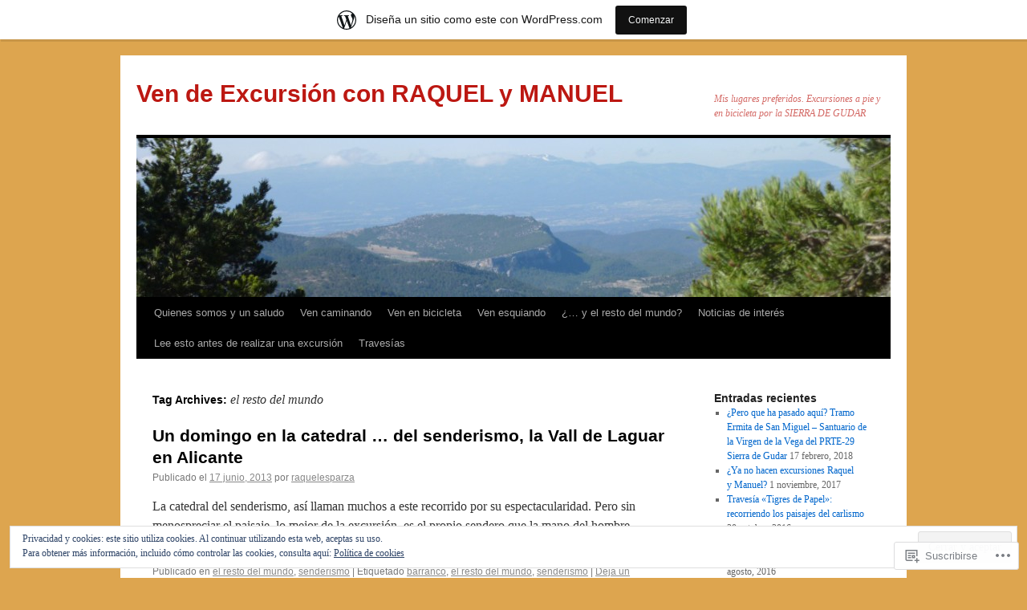

--- FILE ---
content_type: text/html; charset=UTF-8
request_url: https://vendeexcursionconraquel.wordpress.com/tag/el-resto-del-mundo/
body_size: 23629
content:
<!DOCTYPE html>
<html lang="es">
<head>
<meta charset="UTF-8" />
<title>
el resto del mundo | Ven de Excursión con RAQUEL y MANUEL</title>
<link rel="profile" href="https://gmpg.org/xfn/11" />
<link rel="stylesheet" type="text/css" media="all" href="https://s0.wp.com/wp-content/themes/pub/twentyten/style.css?m=1659017451i&amp;ver=20190507" />
<link rel="pingback" href="https://vendeexcursionconraquel.wordpress.com/xmlrpc.php">
<meta name='robots' content='max-image-preview:large' />
<link rel='dns-prefetch' href='//s0.wp.com' />
<link rel="alternate" type="application/rss+xml" title="Ven de Excursión con RAQUEL y MANUEL &raquo; Feed" href="https://vendeexcursionconraquel.wordpress.com/feed/" />
<link rel="alternate" type="application/rss+xml" title="Ven de Excursión con RAQUEL y MANUEL &raquo; Feed de los comentarios" href="https://vendeexcursionconraquel.wordpress.com/comments/feed/" />
<link rel="alternate" type="application/rss+xml" title="Ven de Excursión con RAQUEL y MANUEL &raquo; Etiqueta el resto del mundo del feed" href="https://vendeexcursionconraquel.wordpress.com/tag/el-resto-del-mundo/feed/" />
	<script type="text/javascript">
		/* <![CDATA[ */
		function addLoadEvent(func) {
			var oldonload = window.onload;
			if (typeof window.onload != 'function') {
				window.onload = func;
			} else {
				window.onload = function () {
					oldonload();
					func();
				}
			}
		}
		/* ]]> */
	</script>
	<link crossorigin='anonymous' rel='stylesheet' id='all-css-0-1' href='/_static/??-eJxtjEsOwjAMRC9EMBUoiAXiLG6wojTOR7WjiNuTdoGEYDkz7w30alzJSlkhNVO5+ZAFenh6UgFqYy0xkGHsoJQqo5KA6Ivp6EQO8P+AQxzYQlrRRbOnH3zm4j9CwjWShuzNjCsM9LvZ5Ee6T1c72cvpZs/LG8VZRLg=&cssminify=yes' type='text/css' media='all' />
<style id='wp-emoji-styles-inline-css'>

	img.wp-smiley, img.emoji {
		display: inline !important;
		border: none !important;
		box-shadow: none !important;
		height: 1em !important;
		width: 1em !important;
		margin: 0 0.07em !important;
		vertical-align: -0.1em !important;
		background: none !important;
		padding: 0 !important;
	}
/*# sourceURL=wp-emoji-styles-inline-css */
</style>
<link crossorigin='anonymous' rel='stylesheet' id='all-css-2-1' href='/wp-content/plugins/gutenberg-core/v22.2.0/build/styles/block-library/style.css?m=1764855221i&cssminify=yes' type='text/css' media='all' />
<style id='wp-block-library-inline-css'>
.has-text-align-justify {
	text-align:justify;
}
.has-text-align-justify{text-align:justify;}

/*# sourceURL=wp-block-library-inline-css */
</style><style id='global-styles-inline-css'>
:root{--wp--preset--aspect-ratio--square: 1;--wp--preset--aspect-ratio--4-3: 4/3;--wp--preset--aspect-ratio--3-4: 3/4;--wp--preset--aspect-ratio--3-2: 3/2;--wp--preset--aspect-ratio--2-3: 2/3;--wp--preset--aspect-ratio--16-9: 16/9;--wp--preset--aspect-ratio--9-16: 9/16;--wp--preset--color--black: #000;--wp--preset--color--cyan-bluish-gray: #abb8c3;--wp--preset--color--white: #fff;--wp--preset--color--pale-pink: #f78da7;--wp--preset--color--vivid-red: #cf2e2e;--wp--preset--color--luminous-vivid-orange: #ff6900;--wp--preset--color--luminous-vivid-amber: #fcb900;--wp--preset--color--light-green-cyan: #7bdcb5;--wp--preset--color--vivid-green-cyan: #00d084;--wp--preset--color--pale-cyan-blue: #8ed1fc;--wp--preset--color--vivid-cyan-blue: #0693e3;--wp--preset--color--vivid-purple: #9b51e0;--wp--preset--color--blue: #0066cc;--wp--preset--color--medium-gray: #666;--wp--preset--color--light-gray: #f1f1f1;--wp--preset--gradient--vivid-cyan-blue-to-vivid-purple: linear-gradient(135deg,rgb(6,147,227) 0%,rgb(155,81,224) 100%);--wp--preset--gradient--light-green-cyan-to-vivid-green-cyan: linear-gradient(135deg,rgb(122,220,180) 0%,rgb(0,208,130) 100%);--wp--preset--gradient--luminous-vivid-amber-to-luminous-vivid-orange: linear-gradient(135deg,rgb(252,185,0) 0%,rgb(255,105,0) 100%);--wp--preset--gradient--luminous-vivid-orange-to-vivid-red: linear-gradient(135deg,rgb(255,105,0) 0%,rgb(207,46,46) 100%);--wp--preset--gradient--very-light-gray-to-cyan-bluish-gray: linear-gradient(135deg,rgb(238,238,238) 0%,rgb(169,184,195) 100%);--wp--preset--gradient--cool-to-warm-spectrum: linear-gradient(135deg,rgb(74,234,220) 0%,rgb(151,120,209) 20%,rgb(207,42,186) 40%,rgb(238,44,130) 60%,rgb(251,105,98) 80%,rgb(254,248,76) 100%);--wp--preset--gradient--blush-light-purple: linear-gradient(135deg,rgb(255,206,236) 0%,rgb(152,150,240) 100%);--wp--preset--gradient--blush-bordeaux: linear-gradient(135deg,rgb(254,205,165) 0%,rgb(254,45,45) 50%,rgb(107,0,62) 100%);--wp--preset--gradient--luminous-dusk: linear-gradient(135deg,rgb(255,203,112) 0%,rgb(199,81,192) 50%,rgb(65,88,208) 100%);--wp--preset--gradient--pale-ocean: linear-gradient(135deg,rgb(255,245,203) 0%,rgb(182,227,212) 50%,rgb(51,167,181) 100%);--wp--preset--gradient--electric-grass: linear-gradient(135deg,rgb(202,248,128) 0%,rgb(113,206,126) 100%);--wp--preset--gradient--midnight: linear-gradient(135deg,rgb(2,3,129) 0%,rgb(40,116,252) 100%);--wp--preset--font-size--small: 13px;--wp--preset--font-size--medium: 20px;--wp--preset--font-size--large: 36px;--wp--preset--font-size--x-large: 42px;--wp--preset--font-family--albert-sans: 'Albert Sans', sans-serif;--wp--preset--font-family--alegreya: Alegreya, serif;--wp--preset--font-family--arvo: Arvo, serif;--wp--preset--font-family--bodoni-moda: 'Bodoni Moda', serif;--wp--preset--font-family--bricolage-grotesque: 'Bricolage Grotesque', sans-serif;--wp--preset--font-family--cabin: Cabin, sans-serif;--wp--preset--font-family--chivo: Chivo, sans-serif;--wp--preset--font-family--commissioner: Commissioner, sans-serif;--wp--preset--font-family--cormorant: Cormorant, serif;--wp--preset--font-family--courier-prime: 'Courier Prime', monospace;--wp--preset--font-family--crimson-pro: 'Crimson Pro', serif;--wp--preset--font-family--dm-mono: 'DM Mono', monospace;--wp--preset--font-family--dm-sans: 'DM Sans', sans-serif;--wp--preset--font-family--dm-serif-display: 'DM Serif Display', serif;--wp--preset--font-family--domine: Domine, serif;--wp--preset--font-family--eb-garamond: 'EB Garamond', serif;--wp--preset--font-family--epilogue: Epilogue, sans-serif;--wp--preset--font-family--fahkwang: Fahkwang, sans-serif;--wp--preset--font-family--figtree: Figtree, sans-serif;--wp--preset--font-family--fira-sans: 'Fira Sans', sans-serif;--wp--preset--font-family--fjalla-one: 'Fjalla One', sans-serif;--wp--preset--font-family--fraunces: Fraunces, serif;--wp--preset--font-family--gabarito: Gabarito, system-ui;--wp--preset--font-family--ibm-plex-mono: 'IBM Plex Mono', monospace;--wp--preset--font-family--ibm-plex-sans: 'IBM Plex Sans', sans-serif;--wp--preset--font-family--ibarra-real-nova: 'Ibarra Real Nova', serif;--wp--preset--font-family--instrument-serif: 'Instrument Serif', serif;--wp--preset--font-family--inter: Inter, sans-serif;--wp--preset--font-family--josefin-sans: 'Josefin Sans', sans-serif;--wp--preset--font-family--jost: Jost, sans-serif;--wp--preset--font-family--libre-baskerville: 'Libre Baskerville', serif;--wp--preset--font-family--libre-franklin: 'Libre Franklin', sans-serif;--wp--preset--font-family--literata: Literata, serif;--wp--preset--font-family--lora: Lora, serif;--wp--preset--font-family--merriweather: Merriweather, serif;--wp--preset--font-family--montserrat: Montserrat, sans-serif;--wp--preset--font-family--newsreader: Newsreader, serif;--wp--preset--font-family--noto-sans-mono: 'Noto Sans Mono', sans-serif;--wp--preset--font-family--nunito: Nunito, sans-serif;--wp--preset--font-family--open-sans: 'Open Sans', sans-serif;--wp--preset--font-family--overpass: Overpass, sans-serif;--wp--preset--font-family--pt-serif: 'PT Serif', serif;--wp--preset--font-family--petrona: Petrona, serif;--wp--preset--font-family--piazzolla: Piazzolla, serif;--wp--preset--font-family--playfair-display: 'Playfair Display', serif;--wp--preset--font-family--plus-jakarta-sans: 'Plus Jakarta Sans', sans-serif;--wp--preset--font-family--poppins: Poppins, sans-serif;--wp--preset--font-family--raleway: Raleway, sans-serif;--wp--preset--font-family--roboto: Roboto, sans-serif;--wp--preset--font-family--roboto-slab: 'Roboto Slab', serif;--wp--preset--font-family--rubik: Rubik, sans-serif;--wp--preset--font-family--rufina: Rufina, serif;--wp--preset--font-family--sora: Sora, sans-serif;--wp--preset--font-family--source-sans-3: 'Source Sans 3', sans-serif;--wp--preset--font-family--source-serif-4: 'Source Serif 4', serif;--wp--preset--font-family--space-mono: 'Space Mono', monospace;--wp--preset--font-family--syne: Syne, sans-serif;--wp--preset--font-family--texturina: Texturina, serif;--wp--preset--font-family--urbanist: Urbanist, sans-serif;--wp--preset--font-family--work-sans: 'Work Sans', sans-serif;--wp--preset--spacing--20: 0.44rem;--wp--preset--spacing--30: 0.67rem;--wp--preset--spacing--40: 1rem;--wp--preset--spacing--50: 1.5rem;--wp--preset--spacing--60: 2.25rem;--wp--preset--spacing--70: 3.38rem;--wp--preset--spacing--80: 5.06rem;--wp--preset--shadow--natural: 6px 6px 9px rgba(0, 0, 0, 0.2);--wp--preset--shadow--deep: 12px 12px 50px rgba(0, 0, 0, 0.4);--wp--preset--shadow--sharp: 6px 6px 0px rgba(0, 0, 0, 0.2);--wp--preset--shadow--outlined: 6px 6px 0px -3px rgb(255, 255, 255), 6px 6px rgb(0, 0, 0);--wp--preset--shadow--crisp: 6px 6px 0px rgb(0, 0, 0);}:where(.is-layout-flex){gap: 0.5em;}:where(.is-layout-grid){gap: 0.5em;}body .is-layout-flex{display: flex;}.is-layout-flex{flex-wrap: wrap;align-items: center;}.is-layout-flex > :is(*, div){margin: 0;}body .is-layout-grid{display: grid;}.is-layout-grid > :is(*, div){margin: 0;}:where(.wp-block-columns.is-layout-flex){gap: 2em;}:where(.wp-block-columns.is-layout-grid){gap: 2em;}:where(.wp-block-post-template.is-layout-flex){gap: 1.25em;}:where(.wp-block-post-template.is-layout-grid){gap: 1.25em;}.has-black-color{color: var(--wp--preset--color--black) !important;}.has-cyan-bluish-gray-color{color: var(--wp--preset--color--cyan-bluish-gray) !important;}.has-white-color{color: var(--wp--preset--color--white) !important;}.has-pale-pink-color{color: var(--wp--preset--color--pale-pink) !important;}.has-vivid-red-color{color: var(--wp--preset--color--vivid-red) !important;}.has-luminous-vivid-orange-color{color: var(--wp--preset--color--luminous-vivid-orange) !important;}.has-luminous-vivid-amber-color{color: var(--wp--preset--color--luminous-vivid-amber) !important;}.has-light-green-cyan-color{color: var(--wp--preset--color--light-green-cyan) !important;}.has-vivid-green-cyan-color{color: var(--wp--preset--color--vivid-green-cyan) !important;}.has-pale-cyan-blue-color{color: var(--wp--preset--color--pale-cyan-blue) !important;}.has-vivid-cyan-blue-color{color: var(--wp--preset--color--vivid-cyan-blue) !important;}.has-vivid-purple-color{color: var(--wp--preset--color--vivid-purple) !important;}.has-black-background-color{background-color: var(--wp--preset--color--black) !important;}.has-cyan-bluish-gray-background-color{background-color: var(--wp--preset--color--cyan-bluish-gray) !important;}.has-white-background-color{background-color: var(--wp--preset--color--white) !important;}.has-pale-pink-background-color{background-color: var(--wp--preset--color--pale-pink) !important;}.has-vivid-red-background-color{background-color: var(--wp--preset--color--vivid-red) !important;}.has-luminous-vivid-orange-background-color{background-color: var(--wp--preset--color--luminous-vivid-orange) !important;}.has-luminous-vivid-amber-background-color{background-color: var(--wp--preset--color--luminous-vivid-amber) !important;}.has-light-green-cyan-background-color{background-color: var(--wp--preset--color--light-green-cyan) !important;}.has-vivid-green-cyan-background-color{background-color: var(--wp--preset--color--vivid-green-cyan) !important;}.has-pale-cyan-blue-background-color{background-color: var(--wp--preset--color--pale-cyan-blue) !important;}.has-vivid-cyan-blue-background-color{background-color: var(--wp--preset--color--vivid-cyan-blue) !important;}.has-vivid-purple-background-color{background-color: var(--wp--preset--color--vivid-purple) !important;}.has-black-border-color{border-color: var(--wp--preset--color--black) !important;}.has-cyan-bluish-gray-border-color{border-color: var(--wp--preset--color--cyan-bluish-gray) !important;}.has-white-border-color{border-color: var(--wp--preset--color--white) !important;}.has-pale-pink-border-color{border-color: var(--wp--preset--color--pale-pink) !important;}.has-vivid-red-border-color{border-color: var(--wp--preset--color--vivid-red) !important;}.has-luminous-vivid-orange-border-color{border-color: var(--wp--preset--color--luminous-vivid-orange) !important;}.has-luminous-vivid-amber-border-color{border-color: var(--wp--preset--color--luminous-vivid-amber) !important;}.has-light-green-cyan-border-color{border-color: var(--wp--preset--color--light-green-cyan) !important;}.has-vivid-green-cyan-border-color{border-color: var(--wp--preset--color--vivid-green-cyan) !important;}.has-pale-cyan-blue-border-color{border-color: var(--wp--preset--color--pale-cyan-blue) !important;}.has-vivid-cyan-blue-border-color{border-color: var(--wp--preset--color--vivid-cyan-blue) !important;}.has-vivid-purple-border-color{border-color: var(--wp--preset--color--vivid-purple) !important;}.has-vivid-cyan-blue-to-vivid-purple-gradient-background{background: var(--wp--preset--gradient--vivid-cyan-blue-to-vivid-purple) !important;}.has-light-green-cyan-to-vivid-green-cyan-gradient-background{background: var(--wp--preset--gradient--light-green-cyan-to-vivid-green-cyan) !important;}.has-luminous-vivid-amber-to-luminous-vivid-orange-gradient-background{background: var(--wp--preset--gradient--luminous-vivid-amber-to-luminous-vivid-orange) !important;}.has-luminous-vivid-orange-to-vivid-red-gradient-background{background: var(--wp--preset--gradient--luminous-vivid-orange-to-vivid-red) !important;}.has-very-light-gray-to-cyan-bluish-gray-gradient-background{background: var(--wp--preset--gradient--very-light-gray-to-cyan-bluish-gray) !important;}.has-cool-to-warm-spectrum-gradient-background{background: var(--wp--preset--gradient--cool-to-warm-spectrum) !important;}.has-blush-light-purple-gradient-background{background: var(--wp--preset--gradient--blush-light-purple) !important;}.has-blush-bordeaux-gradient-background{background: var(--wp--preset--gradient--blush-bordeaux) !important;}.has-luminous-dusk-gradient-background{background: var(--wp--preset--gradient--luminous-dusk) !important;}.has-pale-ocean-gradient-background{background: var(--wp--preset--gradient--pale-ocean) !important;}.has-electric-grass-gradient-background{background: var(--wp--preset--gradient--electric-grass) !important;}.has-midnight-gradient-background{background: var(--wp--preset--gradient--midnight) !important;}.has-small-font-size{font-size: var(--wp--preset--font-size--small) !important;}.has-medium-font-size{font-size: var(--wp--preset--font-size--medium) !important;}.has-large-font-size{font-size: var(--wp--preset--font-size--large) !important;}.has-x-large-font-size{font-size: var(--wp--preset--font-size--x-large) !important;}.has-albert-sans-font-family{font-family: var(--wp--preset--font-family--albert-sans) !important;}.has-alegreya-font-family{font-family: var(--wp--preset--font-family--alegreya) !important;}.has-arvo-font-family{font-family: var(--wp--preset--font-family--arvo) !important;}.has-bodoni-moda-font-family{font-family: var(--wp--preset--font-family--bodoni-moda) !important;}.has-bricolage-grotesque-font-family{font-family: var(--wp--preset--font-family--bricolage-grotesque) !important;}.has-cabin-font-family{font-family: var(--wp--preset--font-family--cabin) !important;}.has-chivo-font-family{font-family: var(--wp--preset--font-family--chivo) !important;}.has-commissioner-font-family{font-family: var(--wp--preset--font-family--commissioner) !important;}.has-cormorant-font-family{font-family: var(--wp--preset--font-family--cormorant) !important;}.has-courier-prime-font-family{font-family: var(--wp--preset--font-family--courier-prime) !important;}.has-crimson-pro-font-family{font-family: var(--wp--preset--font-family--crimson-pro) !important;}.has-dm-mono-font-family{font-family: var(--wp--preset--font-family--dm-mono) !important;}.has-dm-sans-font-family{font-family: var(--wp--preset--font-family--dm-sans) !important;}.has-dm-serif-display-font-family{font-family: var(--wp--preset--font-family--dm-serif-display) !important;}.has-domine-font-family{font-family: var(--wp--preset--font-family--domine) !important;}.has-eb-garamond-font-family{font-family: var(--wp--preset--font-family--eb-garamond) !important;}.has-epilogue-font-family{font-family: var(--wp--preset--font-family--epilogue) !important;}.has-fahkwang-font-family{font-family: var(--wp--preset--font-family--fahkwang) !important;}.has-figtree-font-family{font-family: var(--wp--preset--font-family--figtree) !important;}.has-fira-sans-font-family{font-family: var(--wp--preset--font-family--fira-sans) !important;}.has-fjalla-one-font-family{font-family: var(--wp--preset--font-family--fjalla-one) !important;}.has-fraunces-font-family{font-family: var(--wp--preset--font-family--fraunces) !important;}.has-gabarito-font-family{font-family: var(--wp--preset--font-family--gabarito) !important;}.has-ibm-plex-mono-font-family{font-family: var(--wp--preset--font-family--ibm-plex-mono) !important;}.has-ibm-plex-sans-font-family{font-family: var(--wp--preset--font-family--ibm-plex-sans) !important;}.has-ibarra-real-nova-font-family{font-family: var(--wp--preset--font-family--ibarra-real-nova) !important;}.has-instrument-serif-font-family{font-family: var(--wp--preset--font-family--instrument-serif) !important;}.has-inter-font-family{font-family: var(--wp--preset--font-family--inter) !important;}.has-josefin-sans-font-family{font-family: var(--wp--preset--font-family--josefin-sans) !important;}.has-jost-font-family{font-family: var(--wp--preset--font-family--jost) !important;}.has-libre-baskerville-font-family{font-family: var(--wp--preset--font-family--libre-baskerville) !important;}.has-libre-franklin-font-family{font-family: var(--wp--preset--font-family--libre-franklin) !important;}.has-literata-font-family{font-family: var(--wp--preset--font-family--literata) !important;}.has-lora-font-family{font-family: var(--wp--preset--font-family--lora) !important;}.has-merriweather-font-family{font-family: var(--wp--preset--font-family--merriweather) !important;}.has-montserrat-font-family{font-family: var(--wp--preset--font-family--montserrat) !important;}.has-newsreader-font-family{font-family: var(--wp--preset--font-family--newsreader) !important;}.has-noto-sans-mono-font-family{font-family: var(--wp--preset--font-family--noto-sans-mono) !important;}.has-nunito-font-family{font-family: var(--wp--preset--font-family--nunito) !important;}.has-open-sans-font-family{font-family: var(--wp--preset--font-family--open-sans) !important;}.has-overpass-font-family{font-family: var(--wp--preset--font-family--overpass) !important;}.has-pt-serif-font-family{font-family: var(--wp--preset--font-family--pt-serif) !important;}.has-petrona-font-family{font-family: var(--wp--preset--font-family--petrona) !important;}.has-piazzolla-font-family{font-family: var(--wp--preset--font-family--piazzolla) !important;}.has-playfair-display-font-family{font-family: var(--wp--preset--font-family--playfair-display) !important;}.has-plus-jakarta-sans-font-family{font-family: var(--wp--preset--font-family--plus-jakarta-sans) !important;}.has-poppins-font-family{font-family: var(--wp--preset--font-family--poppins) !important;}.has-raleway-font-family{font-family: var(--wp--preset--font-family--raleway) !important;}.has-roboto-font-family{font-family: var(--wp--preset--font-family--roboto) !important;}.has-roboto-slab-font-family{font-family: var(--wp--preset--font-family--roboto-slab) !important;}.has-rubik-font-family{font-family: var(--wp--preset--font-family--rubik) !important;}.has-rufina-font-family{font-family: var(--wp--preset--font-family--rufina) !important;}.has-sora-font-family{font-family: var(--wp--preset--font-family--sora) !important;}.has-source-sans-3-font-family{font-family: var(--wp--preset--font-family--source-sans-3) !important;}.has-source-serif-4-font-family{font-family: var(--wp--preset--font-family--source-serif-4) !important;}.has-space-mono-font-family{font-family: var(--wp--preset--font-family--space-mono) !important;}.has-syne-font-family{font-family: var(--wp--preset--font-family--syne) !important;}.has-texturina-font-family{font-family: var(--wp--preset--font-family--texturina) !important;}.has-urbanist-font-family{font-family: var(--wp--preset--font-family--urbanist) !important;}.has-work-sans-font-family{font-family: var(--wp--preset--font-family--work-sans) !important;}
/*# sourceURL=global-styles-inline-css */
</style>

<style id='classic-theme-styles-inline-css'>
/*! This file is auto-generated */
.wp-block-button__link{color:#fff;background-color:#32373c;border-radius:9999px;box-shadow:none;text-decoration:none;padding:calc(.667em + 2px) calc(1.333em + 2px);font-size:1.125em}.wp-block-file__button{background:#32373c;color:#fff;text-decoration:none}
/*# sourceURL=/wp-includes/css/classic-themes.min.css */
</style>
<link crossorigin='anonymous' rel='stylesheet' id='all-css-4-1' href='/_static/??-eJyNT0kOwjAM/BCu1YKgHBBv6WJCIGmi2KX095giNiFVXCx7NIsHhwhN6IQ6weh6YzvGJtQuNGfGIsvLLAe2PjqCRJdsha1leTGAZXSUNcwL/DDyPby9EinuYyV3hqfWVuTIK21ONtjWkKicnzsIXeclUWOgrmMiZtDpbe9BjprFP7oHjLGvUQYFRkXx0ek/7lQcpsy5pxKpqdHVTFXe55zIUAB9pRIbuq8DDq6y6S7d+12+LvNyWRTbzekGiYipTQ==&cssminify=yes' type='text/css' media='all' />
<style id='jetpack-global-styles-frontend-style-inline-css'>
:root { --font-headings: unset; --font-base: unset; --font-headings-default: -apple-system,BlinkMacSystemFont,"Segoe UI",Roboto,Oxygen-Sans,Ubuntu,Cantarell,"Helvetica Neue",sans-serif; --font-base-default: -apple-system,BlinkMacSystemFont,"Segoe UI",Roboto,Oxygen-Sans,Ubuntu,Cantarell,"Helvetica Neue",sans-serif;}
/*# sourceURL=jetpack-global-styles-frontend-style-inline-css */
</style>
<link crossorigin='anonymous' rel='stylesheet' id='all-css-6-1' href='/_static/??-eJyNjcsKAjEMRX/IGtQZBxfip0hMS9sxTYppGfx7H7gRN+7ugcs5sFRHKi1Ig9Jd5R6zGMyhVaTrh8G6QFHfORhYwlvw6P39PbPENZmt4G/ROQuBKWVkxxrVvuBH1lIoz2waILJekF+HUzlupnG3nQ77YZwfuRJIaQ==&cssminify=yes' type='text/css' media='all' />
<script type="text/javascript" id="wpcom-actionbar-placeholder-js-extra">
/* <![CDATA[ */
var actionbardata = {"siteID":"43517990","postID":"0","siteURL":"https://vendeexcursionconraquel.wordpress.com","xhrURL":"https://vendeexcursionconraquel.wordpress.com/wp-admin/admin-ajax.php","nonce":"8d63a61e57","isLoggedIn":"","statusMessage":"","subsEmailDefault":"instantly","proxyScriptUrl":"https://s0.wp.com/wp-content/js/wpcom-proxy-request.js?m=1513050504i&amp;ver=20211021","i18n":{"followedText":"Las nuevas entradas de este sitio aparecer\u00e1n ahora en tu \u003Ca href=\"https://wordpress.com/reader\"\u003ELector\u003C/a\u003E","foldBar":"Contraer esta barra","unfoldBar":"Expandir esta barra","shortLinkCopied":"El enlace corto se ha copiado al portapapeles."}};
//# sourceURL=wpcom-actionbar-placeholder-js-extra
/* ]]> */
</script>
<script type="text/javascript" id="jetpack-mu-wpcom-settings-js-before">
/* <![CDATA[ */
var JETPACK_MU_WPCOM_SETTINGS = {"assetsUrl":"https://s0.wp.com/wp-content/mu-plugins/jetpack-mu-wpcom-plugin/sun/jetpack_vendor/automattic/jetpack-mu-wpcom/src/build/"};
//# sourceURL=jetpack-mu-wpcom-settings-js-before
/* ]]> */
</script>
<script crossorigin='anonymous' type='text/javascript'  src='/_static/??/wp-content/js/rlt-proxy.js,/wp-content/blog-plugins/wordads-classes/js/cmp/v2/cmp-non-gdpr.js?m=1720530689j'></script>
<script type="text/javascript" id="rlt-proxy-js-after">
/* <![CDATA[ */
	rltInitialize( {"token":null,"iframeOrigins":["https:\/\/widgets.wp.com"]} );
//# sourceURL=rlt-proxy-js-after
/* ]]> */
</script>
<link rel="EditURI" type="application/rsd+xml" title="RSD" href="https://vendeexcursionconraquel.wordpress.com/xmlrpc.php?rsd" />
<meta name="generator" content="WordPress.com" />

<!-- Jetpack Open Graph Tags -->
<meta property="og:type" content="website" />
<meta property="og:title" content="el resto del mundo &#8211; Ven de Excursión con RAQUEL y MANUEL" />
<meta property="og:url" content="https://vendeexcursionconraquel.wordpress.com/tag/el-resto-del-mundo/" />
<meta property="og:site_name" content="Ven de Excursión con RAQUEL y MANUEL" />
<meta property="og:image" content="https://s0.wp.com/i/blank.jpg?m=1383295312i" />
<meta property="og:image:width" content="200" />
<meta property="og:image:height" content="200" />
<meta property="og:image:alt" content="" />
<meta property="og:locale" content="es_ES" />
<meta property="fb:app_id" content="249643311490" />
<meta name="twitter:creator" content="@ra_esparza" />
<meta name="twitter:site" content="@ra_esparza" />

<!-- End Jetpack Open Graph Tags -->
<link rel="shortcut icon" type="image/x-icon" href="https://s0.wp.com/i/favicon.ico?m=1713425267i" sizes="16x16 24x24 32x32 48x48" />
<link rel="icon" type="image/x-icon" href="https://s0.wp.com/i/favicon.ico?m=1713425267i" sizes="16x16 24x24 32x32 48x48" />
<link rel="apple-touch-icon" href="https://s0.wp.com/i/webclip.png?m=1713868326i" />
<link rel='openid.server' href='https://vendeexcursionconraquel.wordpress.com/?openidserver=1' />
<link rel='openid.delegate' href='https://vendeexcursionconraquel.wordpress.com/' />
<link rel="search" type="application/opensearchdescription+xml" href="https://vendeexcursionconraquel.wordpress.com/osd.xml" title="Ven de Excursión con RAQUEL y MANUEL" />
<link rel="search" type="application/opensearchdescription+xml" href="https://s1.wp.com/opensearch.xml" title="WordPress.com" />
<meta name="theme-color" content="#dda54f" />
<meta name="description" content="Entradas sobre el resto del mundo escritas por raquelesparza" />
		<style type="text/css" id="twentyten-header-css">
					#site-title a,
			#site-description {
				color: #bc1812 !important;
			}
				</style>
	<style type="text/css" id="custom-background-css">
body.custom-background { background-color: #dda54f; }
</style>
			<script type="text/javascript">

			window.doNotSellCallback = function() {

				var linkElements = [
					'a[href="https://wordpress.com/?ref=footer_blog"]',
					'a[href="https://wordpress.com/?ref=footer_website"]',
					'a[href="https://wordpress.com/?ref=vertical_footer"]',
					'a[href^="https://wordpress.com/?ref=footer_segment_"]',
				].join(',');

				var dnsLink = document.createElement( 'a' );
				dnsLink.href = 'https://wordpress.com/es/advertising-program-optout/';
				dnsLink.classList.add( 'do-not-sell-link' );
				dnsLink.rel = 'nofollow';
				dnsLink.style.marginLeft = '0.5em';
				dnsLink.textContent = 'No vendas ni compartas mi información personal';

				var creditLinks = document.querySelectorAll( linkElements );

				if ( 0 === creditLinks.length ) {
					return false;
				}

				Array.prototype.forEach.call( creditLinks, function( el ) {
					el.insertAdjacentElement( 'afterend', dnsLink );
				});

				return true;
			};

		</script>
		<style type="text/css" id="custom-colors-css">#access ul li.current_page_item > a, #access ul li.current_page_parent > a, #access ul li.current-menu-ancestor > a, #access ul li.current-menu-item > a, #access ul li.current-menu-parent > a { color: #FFFFFF;}
#access li:hover > a, #access ul ul *:hover > a { fg2: #ffffff;}
#access a { color: #AAAAAA;}
.entry-meta a:link, .entry-utility a:link { color: #888888;}
body { background-color: #f1f1f1;}
</style>
<script type="text/javascript">
	window.google_analytics_uacct = "UA-52447-2";
</script>

<script type="text/javascript">
	var _gaq = _gaq || [];
	_gaq.push(['_setAccount', 'UA-52447-2']);
	_gaq.push(['_gat._anonymizeIp']);
	_gaq.push(['_setDomainName', 'wordpress.com']);
	_gaq.push(['_initData']);
	_gaq.push(['_trackPageview']);

	(function() {
		var ga = document.createElement('script'); ga.type = 'text/javascript'; ga.async = true;
		ga.src = ('https:' == document.location.protocol ? 'https://ssl' : 'http://www') + '.google-analytics.com/ga.js';
		(document.getElementsByTagName('head')[0] || document.getElementsByTagName('body')[0]).appendChild(ga);
	})();
</script>
<link crossorigin='anonymous' rel='stylesheet' id='all-css-0-3' href='/_static/??-eJyNjM0KgzAQBl9I/ag/lR6KjyK6LhJNNsHN4uuXQuvZ4wzD4EwlRcksGcHK5G11otg4p4n2H0NNMDohzD7SrtDTJT4qUi1wexDiYp4VNB3RlP3V/MX3N4T3o++aun892277AK5vOq4=&cssminify=yes' type='text/css' media='all' />
</head>

<body class="archive tag tag-el-resto-del-mundo tag-10647528 custom-background wp-theme-pubtwentyten customizer-styles-applied single-author jetpack-reblog-enabled has-marketing-bar has-marketing-bar-theme-twenty-ten">
<div id="wrapper" class="hfeed">
	<div id="header">
		<div id="masthead">
			<div id="branding" role="banner">
								<div id="site-title">
					<span>
						<a href="https://vendeexcursionconraquel.wordpress.com/" title="Ven de Excursión con RAQUEL y MANUEL" rel="home">Ven de Excursión con RAQUEL y MANUEL</a>
					</span>
				</div>
				<div id="site-description">Mis lugares preferidos. Excursiones a pie y en bicicleta por la SIERRA DE GUDAR</div>

									<a class="home-link" href="https://vendeexcursionconraquel.wordpress.com/" title="Ven de Excursión con RAQUEL y MANUEL" rel="home">
						<img src="https://vendeexcursionconraquel.wordpress.com/wp-content/uploads/2015/04/cropped-cac3b1os-gudar-lavaderas-19.jpg" width="940" height="198" alt="" />
					</a>
								</div><!-- #branding -->

			<div id="access" role="navigation">
								<div class="skip-link screen-reader-text"><a href="#content" title="Ir directamente al contenido">Ir directamente al contenido</a></div>
				<div class="menu-header"><ul id="menu-menu1" class="menu"><li id="menu-item-288" class="menu-item menu-item-type-post_type menu-item-object-page menu-item-288"><a href="https://vendeexcursionconraquel.wordpress.com/sobre-nosotros/">Quienes somos y un saludo</a></li>
<li id="menu-item-807" class="menu-item menu-item-type-post_type menu-item-object-page menu-item-807"><a href="https://vendeexcursionconraquel.wordpress.com/senderismo/">Ven caminando</a></li>
<li id="menu-item-1052" class="menu-item menu-item-type-post_type menu-item-object-page menu-item-1052"><a href="https://vendeexcursionconraquel.wordpress.com/en-bicicleta/">Ven en bicicleta</a></li>
<li id="menu-item-447" class="menu-item menu-item-type-post_type menu-item-object-page menu-item-447"><a href="https://vendeexcursionconraquel.wordpress.com/las-excursiones/">Ven esquiando</a></li>
<li id="menu-item-1269" class="menu-item menu-item-type-post_type menu-item-object-page menu-item-1269"><a href="https://vendeexcursionconraquel.wordpress.com/el-resto-del-mundo/">¿… y el resto del mundo?</a></li>
<li id="menu-item-892" class="menu-item menu-item-type-post_type menu-item-object-page menu-item-892"><a href="https://vendeexcursionconraquel.wordpress.com/802-2/">Noticias de interés</a></li>
<li id="menu-item-3533" class="menu-item menu-item-type-post_type menu-item-object-page menu-item-3533"><a href="https://vendeexcursionconraquel.wordpress.com/lee-esto-antes-de-realizar-una-excursion/">Lee esto antes de realizar una excursión</a></li>
<li id="menu-item-4869" class="menu-item menu-item-type-post_type menu-item-object-page menu-item-4869"><a href="https://vendeexcursionconraquel.wordpress.com/travesias/">Travesías</a></li>
</ul></div>			</div><!-- #access -->
		</div><!-- #masthead -->
	</div><!-- #header -->

	<div id="main">

		<div id="container">
			<div id="content" role="main">

				<h1 class="page-title">Tag Archives: <span>el resto del mundo</span></h1>

				



	
			<div id="post-1369" class="post-1369 post type-post status-publish format-standard hentry category-el-resto-del-mundo category-senderismo tag-barranco tag-el-resto-del-mundo tag-senderismo">
			<h2 class="entry-title"><a href="https://vendeexcursionconraquel.wordpress.com/2013/06/17/un-domingo-en-la-catedral-del-senderismo-la-vall-de-laguar-en-alicante/" rel="bookmark">Un domingo en la catedral &#8230; del senderismo,  la Vall de Laguar en&nbsp;Alicante</a></h2>

			<div class="entry-meta">
				<span class="meta-prep meta-prep-author">Publicado el</span> <a href="https://vendeexcursionconraquel.wordpress.com/2013/06/17/un-domingo-en-la-catedral-del-senderismo-la-vall-de-laguar-en-alicante/" title="8:25 am" rel="bookmark"><span class="entry-date">17 junio, 2013</span></a> <span class="meta-sep">por</span> <span class="author vcard"><a class="url fn n" href="https://vendeexcursionconraquel.wordpress.com/author/raquelesparza/" title="Ver todas las entradas de raquelesparza">raquelesparza</a></span>			</div><!-- .entry-meta -->

					<div class="entry-summary">
				<p>La catedral del senderismo, así llaman muchos a este recorrido por su espectacularidad. Pero sin menospreciar el paisaje, lo mejor de la excursión, es el propio sendero que la mano del hombre realizó hace ya unos cuantos siglos. Distancia: 17,800 &hellip; <a href="https://vendeexcursionconraquel.wordpress.com/2013/06/17/un-domingo-en-la-catedral-del-senderismo-la-vall-de-laguar-en-alicante/">Seguir leyendo <span class="meta-nav">&rarr;</span></a></p>
			</div><!-- .entry-summary -->
	
			<div class="entry-utility">
													<span class="cat-links">
						<span class="entry-utility-prep entry-utility-prep-cat-links">Publicado en</span> <a href="https://vendeexcursionconraquel.wordpress.com/category/el-resto-del-mundo/" rel="category tag">el resto del mundo</a>, <a href="https://vendeexcursionconraquel.wordpress.com/category/senderismo/" rel="category tag">senderismo</a>					</span>
					<span class="meta-sep">|</span>
				
								<span class="tag-links">
					<span class="entry-utility-prep entry-utility-prep-tag-links">Etiquetado</span> <a href="https://vendeexcursionconraquel.wordpress.com/tag/barranco/" rel="tag">barranco</a>, <a href="https://vendeexcursionconraquel.wordpress.com/tag/el-resto-del-mundo/" rel="tag">el resto del mundo</a>, <a href="https://vendeexcursionconraquel.wordpress.com/tag/senderismo/" rel="tag">senderismo</a>				</span>
				<span class="meta-sep">|</span>
				
				<span class="comments-link"><a href="https://vendeexcursionconraquel.wordpress.com/2013/06/17/un-domingo-en-la-catedral-del-senderismo-la-vall-de-laguar-en-alicante/#respond">Deja un comentario</a></span>

							</div><!-- .entry-utility -->
		</div><!-- #post-1369 -->

		
	

	
			<div id="post-1243" class="post-1243 post type-post status-publish format-standard hentry category-el-resto-del-mundo category-senderismo tag-el-resto-del-mundo tag-senderismo">
			<h2 class="entry-title"><a href="https://vendeexcursionconraquel.wordpress.com/2013/05/20/el-resto-del-mundo/" rel="bookmark">El resto del&nbsp;mundo</a></h2>

			<div class="entry-meta">
				<span class="meta-prep meta-prep-author">Publicado el</span> <a href="https://vendeexcursionconraquel.wordpress.com/2013/05/20/el-resto-del-mundo/" title="12:57 pm" rel="bookmark"><span class="entry-date">20 mayo, 2013</span></a> <span class="meta-sep">por</span> <span class="author vcard"><a class="url fn n" href="https://vendeexcursionconraquel.wordpress.com/author/raquelesparza/" title="Ver todas las entradas de raquelesparza">raquelesparza</a></span>			</div><!-- .entry-meta -->

					<div class="entry-summary">
				<p>Estrenamos nueva sección en el blog, “El resto del mundo”, sabiendo que os preguntaréis su razón de ser, si ¡este blog va sobre excursiones desde Alcalá de la Selva!. Pues bien,  de vez en cuando abandonamos nuestro rincón favorito en &hellip; <a href="https://vendeexcursionconraquel.wordpress.com/2013/05/20/el-resto-del-mundo/">Seguir leyendo <span class="meta-nav">&rarr;</span></a></p>
			</div><!-- .entry-summary -->
	
			<div class="entry-utility">
													<span class="cat-links">
						<span class="entry-utility-prep entry-utility-prep-cat-links">Publicado en</span> <a href="https://vendeexcursionconraquel.wordpress.com/category/el-resto-del-mundo/" rel="category tag">el resto del mundo</a>, <a href="https://vendeexcursionconraquel.wordpress.com/category/senderismo/" rel="category tag">senderismo</a>					</span>
					<span class="meta-sep">|</span>
				
								<span class="tag-links">
					<span class="entry-utility-prep entry-utility-prep-tag-links">Etiquetado</span> <a href="https://vendeexcursionconraquel.wordpress.com/tag/el-resto-del-mundo/" rel="tag">el resto del mundo</a>, <a href="https://vendeexcursionconraquel.wordpress.com/tag/senderismo/" rel="tag">senderismo</a>				</span>
				<span class="meta-sep">|</span>
				
				<span class="comments-link"><a href="https://vendeexcursionconraquel.wordpress.com/2013/05/20/el-resto-del-mundo/#respond">Deja un comentario</a></span>

							</div><!-- .entry-utility -->
		</div><!-- #post-1243 -->

		
	

			</div><!-- #content -->
		</div><!-- #container -->


		<div id="primary" class="widget-area" role="complementary">
						<ul class="xoxo">


		<li id="recent-posts-2" class="widget-container widget_recent_entries">
		<h3 class="widget-title">Entradas recientes</h3>
		<ul>
											<li>
					<a href="https://vendeexcursionconraquel.wordpress.com/2018/02/17/pero-que-ha-pasado-aqui-tramo-ermita-de-san-miguel-santuario-de-la-virgen-de-la-vega-del-prte-29-sierra-de-gudar/">¿Pero que ha pasado aquí? Tramo Ermita de San Miguel &#8211; Santuario de la Virgen de la Vega del PRTE-29 Sierra de&nbsp;Gudar</a>
											<span class="post-date">17 febrero, 2018</span>
									</li>
											<li>
					<a href="https://vendeexcursionconraquel.wordpress.com/2017/11/01/ya-no-hacen-excursiones-raquel-y-manuel/">¿Ya no hacen excursiones Raquel y&nbsp;Manuel?</a>
											<span class="post-date">1 noviembre, 2017</span>
									</li>
											<li>
					<a href="https://vendeexcursionconraquel.wordpress.com/2016/10/30/travesia-tigres-de-papel-recorriendo-los-paisajes-del-carlismo/">Travesía «Tigres de Papel»: recorriendo los paisajes del&nbsp;carlismo</a>
											<span class="post-date">30 octubre, 2016</span>
									</li>
											<li>
					<a href="https://vendeexcursionconraquel.wordpress.com/2016/08/23/uncinata-tour-o-el-anillo-del-pino-moro-una-excursion-de-tres-dias/">Uncinata Tour o El anillo del Pino Moro: una excursión de tres&nbsp;días</a>
											<span class="post-date">23 agosto, 2016</span>
									</li>
											<li>
					<a href="https://vendeexcursionconraquel.wordpress.com/2016/07/17/el-castillo-de-penas-negras-en-mora-toledo/">El Castillo de Peñas Negras en Mora&nbsp;(Toledo)</a>
											<span class="post-date">17 julio, 2016</span>
									</li>
					</ul>

		</li><li id="wp_tag_cloud-2" class="widget-container wp_widget_tag_cloud"><h3 class="widget-title">De que hablo aquí</h3><ul class='wp-tag-cloud' role='list'>
	<li><a href="https://vendeexcursionconraquel.wordpress.com/tag/alcala-de-la-selva/" class="tag-cloud-link tag-link-24111287 tag-link-position-1" style="font-size: 20.936708860759pt;" aria-label="alcalá de la selva (57 elementos)">alcalá de la selva</a></li>
	<li><a href="https://vendeexcursionconraquel.wordpress.com/tag/alto-del-monegro/" class="tag-cloud-link tag-link-433148843 tag-link-position-2" style="font-size: 8pt;" aria-label="Alto del Monegro (1 elemento)">Alto del Monegro</a></li>
	<li><a href="https://vendeexcursionconraquel.wordpress.com/tag/ampliacion-pistas-esqui-valdelinares/" class="tag-cloud-link tag-link-199677317 tag-link-position-3" style="font-size: 12.253164556962pt;" aria-label="ampliación pistas esqui valdelinares (5 elementos)">ampliación pistas esqui valdelinares</a></li>
	<li><a href="https://vendeexcursionconraquel.wordpress.com/tag/baronia-de-escriche/" class="tag-cloud-link tag-link-166152617 tag-link-position-4" style="font-size: 9.5949367088608pt;" aria-label="baronia de escriche (2 elementos)">baronia de escriche</a></li>
	<li><a href="https://vendeexcursionconraquel.wordpress.com/tag/barranc-dels-bassals-2/" class="tag-cloud-link tag-link-230832974 tag-link-position-5" style="font-size: 8pt;" aria-label="Barranc dels Bassals (1 elemento)">Barranc dels Bassals</a></li>
	<li><a href="https://vendeexcursionconraquel.wordpress.com/tag/barranco/" class="tag-cloud-link tag-link-2024726 tag-link-position-6" style="font-size: 16.683544303797pt;" aria-label="barranco (18 elementos)">barranco</a></li>
	<li><a href="https://vendeexcursionconraquel.wordpress.com/tag/barranco-de-la-fuente/" class="tag-cloud-link tag-link-91540097 tag-link-position-7" style="font-size: 8pt;" aria-label="barranco de la fuente (1 elemento)">barranco de la fuente</a></li>
	<li><a href="https://vendeexcursionconraquel.wordpress.com/tag/barranco-de-las-ontejas/" class="tag-cloud-link tag-link-128797511 tag-link-position-8" style="font-size: 10.658227848101pt;" aria-label="barranco de las Ontejas (3 elementos)">barranco de las Ontejas</a></li>
	<li><a href="https://vendeexcursionconraquel.wordpress.com/tag/barranco-del-carraixet/" class="tag-cloud-link tag-link-197033989 tag-link-position-9" style="font-size: 8pt;" aria-label="barranco del Carraixet (1 elemento)">barranco del Carraixet</a></li>
	<li><a href="https://vendeexcursionconraquel.wordpress.com/tag/barranco-zoticos/" class="tag-cloud-link tag-link-389222526 tag-link-position-10" style="font-size: 9.5949367088608pt;" aria-label="barranco Zoticos (2 elementos)">barranco Zoticos</a></li>
	<li><a href="https://vendeexcursionconraquel.wordpress.com/tag/betera/" class="tag-cloud-link tag-link-8101620 tag-link-position-11" style="font-size: 8pt;" aria-label="Betera (1 elemento)">Betera</a></li>
	<li><a href="https://vendeexcursionconraquel.wordpress.com/tag/bicicleta-de-carretera/" class="tag-cloud-link tag-link-79107538 tag-link-position-12" style="font-size: 14.20253164557pt;" aria-label="bicicleta de carretera (9 elementos)">bicicleta de carretera</a></li>
	<li><a href="https://vendeexcursionconraquel.wordpress.com/tag/bicicleta-de-montana/" class="tag-cloud-link tag-link-1638959 tag-link-position-13" style="font-size: 12.873417721519pt;" aria-label="bicicleta de montaña (6 elementos)">bicicleta de montaña</a></li>
	<li><a href="https://vendeexcursionconraquel.wordpress.com/tag/cadenas/" class="tag-cloud-link tag-link-85566 tag-link-position-14" style="font-size: 8pt;" aria-label="cadenas (1 elemento)">cadenas</a></li>
	<li><a href="https://vendeexcursionconraquel.wordpress.com/tag/camino-chaparrilla/" class="tag-cloud-link tag-link-244058666 tag-link-position-15" style="font-size: 8pt;" aria-label="camino chaparrilla (1 elemento)">camino chaparrilla</a></li>
	<li><a href="https://vendeexcursionconraquel.wordpress.com/tag/cantavieja/" class="tag-cloud-link tag-link-10310555 tag-link-position-16" style="font-size: 8pt;" aria-label="Cantavieja (1 elemento)">Cantavieja</a></li>
	<li><a href="https://vendeexcursionconraquel.wordpress.com/tag/carrera-de-montana/" class="tag-cloud-link tag-link-8269830 tag-link-position-17" style="font-size: 8pt;" aria-label="carrera de montaña (1 elemento)">carrera de montaña</a></li>
	<li><a href="https://vendeexcursionconraquel.wordpress.com/tag/carreras-de-montana/" class="tag-cloud-link tag-link-2320870 tag-link-position-18" style="font-size: 8pt;" aria-label="carreras de montaña (1 elemento)">carreras de montaña</a></li>
	<li><a href="https://vendeexcursionconraquel.wordpress.com/tag/carril-bici-betera/" class="tag-cloud-link tag-link-241962593 tag-link-position-19" style="font-size: 8pt;" aria-label="carril bici Betera (1 elemento)">carril bici Betera</a></li>
	<li><a href="https://vendeexcursionconraquel.wordpress.com/tag/carril-bici-san-vicente-de-liria/" class="tag-cloud-link tag-link-241962824 tag-link-position-20" style="font-size: 8pt;" aria-label="carril bici San Vicente de Liria (1 elemento)">carril bici San Vicente de Liria</a></li>
	<li><a href="https://vendeexcursionconraquel.wordpress.com/tag/cascadas/" class="tag-cloud-link tag-link-778854 tag-link-position-21" style="font-size: 12.873417721519pt;" aria-label="cascadas (6 elementos)">cascadas</a></li>
	<li><a href="https://vendeexcursionconraquel.wordpress.com/tag/castillo/" class="tag-cloud-link tag-link-242095 tag-link-position-22" style="font-size: 9.5949367088608pt;" aria-label="castillo (2 elementos)">castillo</a></li>
	<li><a href="https://vendeexcursionconraquel.wordpress.com/tag/canon-rio-alcala/" class="tag-cloud-link tag-link-159894778 tag-link-position-23" style="font-size: 8pt;" aria-label="cañon rio alcalá (1 elemento)">cañon rio alcalá</a></li>
	<li><a href="https://vendeexcursionconraquel.wordpress.com/tag/cedrillas/" class="tag-cloud-link tag-link-23139048 tag-link-position-24" style="font-size: 9.5949367088608pt;" aria-label="cedrillas (2 elementos)">cedrillas</a></li>
	<li><a href="https://vendeexcursionconraquel.wordpress.com/tag/chaparroso/" class="tag-cloud-link tag-link-533417727 tag-link-position-25" style="font-size: 8pt;" aria-label="chaparroso (1 elemento)">chaparroso</a></li>
	<li><a href="https://vendeexcursionconraquel.wordpress.com/tag/circuito-gudar-javalambre-2/" class="tag-cloud-link tag-link-233448616 tag-link-position-26" style="font-size: 8pt;" aria-label="circuito Gudar Javalambre (1 elemento)">circuito Gudar Javalambre</a></li>
	<li><a href="https://vendeexcursionconraquel.wordpress.com/tag/congost-montrebei/" class="tag-cloud-link tag-link-537786206 tag-link-position-27" style="font-size: 8pt;" aria-label="Congost Montrebei (1 elemento)">Congost Montrebei</a></li>
	<li><a href="https://vendeexcursionconraquel.wordpress.com/tag/el-resto-del-mundo/" class="tag-cloud-link tag-link-10647528 tag-link-position-28" style="font-size: 9.5949367088608pt;" aria-label="el resto del mundo (2 elementos)">el resto del mundo</a></li>
	<li><a href="https://vendeexcursionconraquel.wordpress.com/tag/esquis-de-travesia/" class="tag-cloud-link tag-link-140476041 tag-link-position-29" style="font-size: 15.177215189873pt;" aria-label="esquis de travesia (12 elementos)">esquis de travesia</a></li>
	<li><a href="https://vendeexcursionconraquel.wordpress.com/tag/excursiones/" class="tag-cloud-link tag-link-9171 tag-link-position-30" style="font-size: 10.658227848101pt;" aria-label="excursiones (3 elementos)">excursiones</a></li>
	<li><a href="https://vendeexcursionconraquel.wordpress.com/tag/fortanete/" class="tag-cloud-link tag-link-28624185 tag-link-position-31" style="font-size: 11.544303797468pt;" aria-label="Fortanete (4 elementos)">Fortanete</a></li>
	<li><a href="https://vendeexcursionconraquel.wordpress.com/tag/geologia-2/" class="tag-cloud-link tag-link-615750 tag-link-position-32" style="font-size: 10.658227848101pt;" aria-label="Geología (3 elementos)">Geología</a></li>
	<li><a href="https://vendeexcursionconraquel.wordpress.com/tag/gr-8/" class="tag-cloud-link tag-link-8115832 tag-link-position-33" style="font-size: 13.759493670886pt;" aria-label="GR-8 (8 elementos)">GR-8</a></li>
	<li><a href="https://vendeexcursionconraquel.wordpress.com/tag/gudar/" class="tag-cloud-link tag-link-2193676 tag-link-position-34" style="font-size: 15.974683544304pt;" aria-label="gudar (15 elementos)">gudar</a></li>
	<li><a href="https://vendeexcursionconraquel.wordpress.com/tag/guerras-carlistas/" class="tag-cloud-link tag-link-19430123 tag-link-position-35" style="font-size: 9.5949367088608pt;" aria-label="Guerras Carlistas (2 elementos)">Guerras Carlistas</a></li>
	<li><a href="https://vendeexcursionconraquel.wordpress.com/tag/javalambre/" class="tag-cloud-link tag-link-2953287 tag-link-position-36" style="font-size: 14.20253164557pt;" aria-label="javalambre (9 elementos)">javalambre</a></li>
	<li><a href="https://vendeexcursionconraquel.wordpress.com/tag/la-raconada/" class="tag-cloud-link tag-link-230831246 tag-link-position-37" style="font-size: 8pt;" aria-label="La Raconada (1 elemento)">La Raconada</a></li>
	<li><a href="https://vendeexcursionconraquel.wordpress.com/tag/lavaderas/" class="tag-cloud-link tag-link-165321906 tag-link-position-38" style="font-size: 12.873417721519pt;" aria-label="lavaderas (6 elementos)">lavaderas</a></li>
	<li><a href="https://vendeexcursionconraquel.wordpress.com/tag/linares-de-mora/" class="tag-cloud-link tag-link-13583868 tag-link-position-39" style="font-size: 8pt;" aria-label="Linares de Mora (1 elemento)">Linares de Mora</a></li>
	<li><a href="https://vendeexcursionconraquel.wordpress.com/tag/maestrazgo/" class="tag-cloud-link tag-link-3138759 tag-link-position-40" style="font-size: 11.544303797468pt;" aria-label="maestrazgo (4 elementos)">maestrazgo</a></li>
	<li><a href="https://vendeexcursionconraquel.wordpress.com/tag/marcha-cicloturista-sierra-de-gudar/" class="tag-cloud-link tag-link-233448618 tag-link-position-41" style="font-size: 9.5949367088608pt;" aria-label="Marcha cicloturista sierra de gudar (2 elementos)">Marcha cicloturista sierra de gudar</a></li>
	<li><a href="https://vendeexcursionconraquel.wordpress.com/tag/marejil/" class="tag-cloud-link tag-link-237900705 tag-link-position-42" style="font-size: 8pt;" aria-label="marejil (1 elemento)">marejil</a></li>
	<li><a href="https://vendeexcursionconraquel.wordpress.com/tag/mas-almazorri/" class="tag-cloud-link tag-link-244058673 tag-link-position-43" style="font-size: 9.5949367088608pt;" aria-label="mas almazorri (2 elementos)">mas almazorri</a></li>
	<li><a href="https://vendeexcursionconraquel.wordpress.com/tag/masias/" class="tag-cloud-link tag-link-5290037 tag-link-position-44" style="font-size: 17.037974683544pt;" aria-label="masias (20 elementos)">masias</a></li>
	<li><a href="https://vendeexcursionconraquel.wordpress.com/tag/masia-de-las-ontejas/" class="tag-cloud-link tag-link-225501661 tag-link-position-45" style="font-size: 9.5949367088608pt;" aria-label="masía de las ontejas (2 elementos)">masía de las ontejas</a></li>
	<li><a href="https://vendeexcursionconraquel.wordpress.com/tag/molino/" class="tag-cloud-link tag-link-685870 tag-link-position-46" style="font-size: 12.873417721519pt;" aria-label="molino (6 elementos)">molino</a></li>
	<li><a href="https://vendeexcursionconraquel.wordpress.com/tag/molino-hundido/" class="tag-cloud-link tag-link-215947564 tag-link-position-47" style="font-size: 8pt;" aria-label="molino hundido (1 elemento)">molino hundido</a></li>
	<li><a href="https://vendeexcursionconraquel.wordpress.com/tag/monegro/" class="tag-cloud-link tag-link-5342988 tag-link-position-48" style="font-size: 13.759493670886pt;" aria-label="Monegro (8 elementos)">Monegro</a></li>
	<li><a href="https://vendeexcursionconraquel.wordpress.com/tag/monte-pinar/" class="tag-cloud-link tag-link-142485415 tag-link-position-49" style="font-size: 9.5949367088608pt;" aria-label="monte pinar (2 elementos)">monte pinar</a></li>
	<li><a href="https://vendeexcursionconraquel.wordpress.com/tag/mora-de-rubielos/" class="tag-cloud-link tag-link-13583969 tag-link-position-50" style="font-size: 12.253164556962pt;" aria-label="mora de rubielos (5 elementos)">mora de rubielos</a></li>
	<li><a href="https://vendeexcursionconraquel.wordpress.com/tag/nieve/" class="tag-cloud-link tag-link-209827 tag-link-position-51" style="font-size: 15.974683544304pt;" aria-label="nieve (15 elementos)">nieve</a></li>
	<li><a href="https://vendeexcursionconraquel.wordpress.com/tag/paseo/" class="tag-cloud-link tag-link-226549 tag-link-position-52" style="font-size: 9.5949367088608pt;" aria-label="paseo (2 elementos)">paseo</a></li>
	<li><a href="https://vendeexcursionconraquel.wordpress.com/tag/pena-larda-2/" class="tag-cloud-link tag-link-237900905 tag-link-position-53" style="font-size: 8pt;" aria-label="peña Larda (1 elemento)">peña Larda</a></li>
	<li><a href="https://vendeexcursionconraquel.wordpress.com/tag/penarroya/" class="tag-cloud-link tag-link-15743421 tag-link-position-54" style="font-size: 13.759493670886pt;" aria-label="peñarroya (8 elementos)">peñarroya</a></li>
	<li><a href="https://vendeexcursionconraquel.wordpress.com/tag/pilones/" class="tag-cloud-link tag-link-4817231 tag-link-position-55" style="font-size: 9.5949367088608pt;" aria-label="pilones (2 elementos)">pilones</a></li>
	<li><a href="https://vendeexcursionconraquel.wordpress.com/tag/pr-30/" class="tag-cloud-link tag-link-8388329 tag-link-position-56" style="font-size: 8pt;" aria-label="PR-30 (1 elemento)">PR-30</a></li>
	<li><a href="https://vendeexcursionconraquel.wordpress.com/tag/raquetas/" class="tag-cloud-link tag-link-57922 tag-link-position-57" style="font-size: 14.556962025316pt;" aria-label="raquetas (10 elementos)">raquetas</a></li>
	<li><a href="https://vendeexcursionconraquel.wordpress.com/tag/rio-alcala/" class="tag-cloud-link tag-link-180616609 tag-link-position-58" style="font-size: 10.658227848101pt;" aria-label="rio Alcalá (3 elementos)">rio Alcalá</a></li>
	<li><a href="https://vendeexcursionconraquel.wordpress.com/tag/rio-alfambra/" class="tag-cloud-link tag-link-213291584 tag-link-position-59" style="font-size: 9.5949367088608pt;" aria-label="rio alfambra (2 elementos)">rio alfambra</a></li>
	<li><a href="https://vendeexcursionconraquel.wordpress.com/tag/rios/" class="tag-cloud-link tag-link-337181 tag-link-position-60" style="font-size: 11.544303797468pt;" aria-label="rios (4 elementos)">rios</a></li>
	<li><a href="https://vendeexcursionconraquel.wordpress.com/tag/rio-turia/" class="tag-cloud-link tag-link-5173132 tag-link-position-61" style="font-size: 10.658227848101pt;" aria-label="rio Turia (3 elementos)">rio Turia</a></li>
	<li><a href="https://vendeexcursionconraquel.wordpress.com/tag/rio-paulejas/" class="tag-cloud-link tag-link-305411380 tag-link-position-62" style="font-size: 8pt;" aria-label="río paulejas (1 elemento)">río paulejas</a></li>
	<li><a href="https://vendeexcursionconraquel.wordpress.com/tag/san-vicente-de-liria-2/" class="tag-cloud-link tag-link-241962823 tag-link-position-63" style="font-size: 8pt;" aria-label="San Vicente de Liria (1 elemento)">San Vicente de Liria</a></li>
	<li><a href="https://vendeexcursionconraquel.wordpress.com/tag/senda-fluvial/" class="tag-cloud-link tag-link-11167032 tag-link-position-64" style="font-size: 13.316455696203pt;" aria-label="senda fluvial (7 elementos)">senda fluvial</a></li>
	<li><a href="https://vendeexcursionconraquel.wordpress.com/tag/senderismo/" class="tag-cloud-link tag-link-89833 tag-link-position-65" style="font-size: 22pt;" aria-label="senderismo (74 elementos)">senderismo</a></li>
	<li><a href="https://vendeexcursionconraquel.wordpress.com/tag/sierra-de-espadan/" class="tag-cloud-link tag-link-19211913 tag-link-position-66" style="font-size: 9.5949367088608pt;" aria-label="Sierra de Espadan (2 elementos)">Sierra de Espadan</a></li>
	<li><a href="https://vendeexcursionconraquel.wordpress.com/tag/sierra-de-gudar/" class="tag-cloud-link tag-link-13583907 tag-link-position-67" style="font-size: 13.316455696203pt;" aria-label="sierra de gudar (7 elementos)">sierra de gudar</a></li>
	<li><a href="https://vendeexcursionconraquel.wordpress.com/tag/sierra-del-monegro/" class="tag-cloud-link tag-link-533416759 tag-link-position-68" style="font-size: 8pt;" aria-label="sierra del monegro (1 elemento)">sierra del monegro</a></li>
	<li><a href="https://vendeexcursionconraquel.wordpress.com/tag/sierra-de-nogueruelas/" class="tag-cloud-link tag-link-533416804 tag-link-position-69" style="font-size: 8pt;" aria-label="sierra de nogueruelas (1 elemento)">sierra de nogueruelas</a></li>
	<li><a href="https://vendeexcursionconraquel.wordpress.com/tag/solana/" class="tag-cloud-link tag-link-309932 tag-link-position-70" style="font-size: 9.5949367088608pt;" aria-label="solana (2 elementos)">solana</a></li>
	<li><a href="https://vendeexcursionconraquel.wordpress.com/tag/solanas-2/" class="tag-cloud-link tag-link-143606027 tag-link-position-71" style="font-size: 9.5949367088608pt;" aria-label="solanas (2 elementos)">solanas</a></li>
	<li><a href="https://vendeexcursionconraquel.wordpress.com/tag/trincheras/" class="tag-cloud-link tag-link-4190575 tag-link-position-72" style="font-size: 8pt;" aria-label="trincheras (1 elemento)">trincheras</a></li>
	<li><a href="https://vendeexcursionconraquel.wordpress.com/tag/valdelinares/" class="tag-cloud-link tag-link-5341909 tag-link-position-73" style="font-size: 18.189873417722pt;" aria-label="valdelinares (27 elementos)">valdelinares</a></li>
	<li><a href="https://vendeexcursionconraquel.wordpress.com/tag/valencia/" class="tag-cloud-link tag-link-14335 tag-link-position-74" style="font-size: 9.5949367088608pt;" aria-label="Valencia (2 elementos)">Valencia</a></li>
	<li><a href="https://vendeexcursionconraquel.wordpress.com/tag/virgen-de-la-vega/" class="tag-cloud-link tag-link-11275657 tag-link-position-75" style="font-size: 15.177215189873pt;" aria-label="virgen de la vega (12 elementos)">virgen de la vega</a></li>
</ul>
</li><li id="archives-2" class="widget-container widget_archive"><h3 class="widget-title">Archivos</h3>		<label class="screen-reader-text" for="archives-dropdown-2">Archivos</label>
		<select id="archives-dropdown-2" name="archive-dropdown">
			
			<option value="">Elegir el mes</option>
				<option value='https://vendeexcursionconraquel.wordpress.com/2018/02/'> febrero 2018 </option>
	<option value='https://vendeexcursionconraquel.wordpress.com/2017/11/'> noviembre 2017 </option>
	<option value='https://vendeexcursionconraquel.wordpress.com/2016/10/'> octubre 2016 </option>
	<option value='https://vendeexcursionconraquel.wordpress.com/2016/08/'> agosto 2016 </option>
	<option value='https://vendeexcursionconraquel.wordpress.com/2016/07/'> julio 2016 </option>
	<option value='https://vendeexcursionconraquel.wordpress.com/2016/01/'> enero 2016 </option>
	<option value='https://vendeexcursionconraquel.wordpress.com/2015/12/'> diciembre 2015 </option>
	<option value='https://vendeexcursionconraquel.wordpress.com/2015/11/'> noviembre 2015 </option>
	<option value='https://vendeexcursionconraquel.wordpress.com/2015/09/'> septiembre 2015 </option>
	<option value='https://vendeexcursionconraquel.wordpress.com/2015/08/'> agosto 2015 </option>
	<option value='https://vendeexcursionconraquel.wordpress.com/2015/07/'> julio 2015 </option>
	<option value='https://vendeexcursionconraquel.wordpress.com/2015/04/'> abril 2015 </option>
	<option value='https://vendeexcursionconraquel.wordpress.com/2015/03/'> marzo 2015 </option>
	<option value='https://vendeexcursionconraquel.wordpress.com/2015/02/'> febrero 2015 </option>
	<option value='https://vendeexcursionconraquel.wordpress.com/2015/01/'> enero 2015 </option>
	<option value='https://vendeexcursionconraquel.wordpress.com/2014/12/'> diciembre 2014 </option>
	<option value='https://vendeexcursionconraquel.wordpress.com/2014/11/'> noviembre 2014 </option>
	<option value='https://vendeexcursionconraquel.wordpress.com/2014/10/'> octubre 2014 </option>
	<option value='https://vendeexcursionconraquel.wordpress.com/2014/09/'> septiembre 2014 </option>
	<option value='https://vendeexcursionconraquel.wordpress.com/2014/08/'> agosto 2014 </option>
	<option value='https://vendeexcursionconraquel.wordpress.com/2014/07/'> julio 2014 </option>
	<option value='https://vendeexcursionconraquel.wordpress.com/2014/06/'> junio 2014 </option>
	<option value='https://vendeexcursionconraquel.wordpress.com/2014/05/'> mayo 2014 </option>
	<option value='https://vendeexcursionconraquel.wordpress.com/2014/04/'> abril 2014 </option>
	<option value='https://vendeexcursionconraquel.wordpress.com/2014/03/'> marzo 2014 </option>
	<option value='https://vendeexcursionconraquel.wordpress.com/2014/02/'> febrero 2014 </option>
	<option value='https://vendeexcursionconraquel.wordpress.com/2014/01/'> enero 2014 </option>
	<option value='https://vendeexcursionconraquel.wordpress.com/2013/12/'> diciembre 2013 </option>
	<option value='https://vendeexcursionconraquel.wordpress.com/2013/11/'> noviembre 2013 </option>
	<option value='https://vendeexcursionconraquel.wordpress.com/2013/10/'> octubre 2013 </option>
	<option value='https://vendeexcursionconraquel.wordpress.com/2013/09/'> septiembre 2013 </option>
	<option value='https://vendeexcursionconraquel.wordpress.com/2013/08/'> agosto 2013 </option>
	<option value='https://vendeexcursionconraquel.wordpress.com/2013/07/'> julio 2013 </option>
	<option value='https://vendeexcursionconraquel.wordpress.com/2013/06/'> junio 2013 </option>
	<option value='https://vendeexcursionconraquel.wordpress.com/2013/05/'> mayo 2013 </option>
	<option value='https://vendeexcursionconraquel.wordpress.com/2013/04/'> abril 2013 </option>
	<option value='https://vendeexcursionconraquel.wordpress.com/2013/03/'> marzo 2013 </option>
	<option value='https://vendeexcursionconraquel.wordpress.com/2013/02/'> febrero 2013 </option>
	<option value='https://vendeexcursionconraquel.wordpress.com/2013/01/'> enero 2013 </option>
	<option value='https://vendeexcursionconraquel.wordpress.com/2012/12/'> diciembre 2012 </option>

		</select>

			<script type="text/javascript">
/* <![CDATA[ */

( ( dropdownId ) => {
	const dropdown = document.getElementById( dropdownId );
	function onSelectChange() {
		setTimeout( () => {
			if ( 'escape' === dropdown.dataset.lastkey ) {
				return;
			}
			if ( dropdown.value ) {
				document.location.href = dropdown.value;
			}
		}, 250 );
	}
	function onKeyUp( event ) {
		if ( 'Escape' === event.key ) {
			dropdown.dataset.lastkey = 'escape';
		} else {
			delete dropdown.dataset.lastkey;
		}
	}
	function onClick() {
		delete dropdown.dataset.lastkey;
	}
	dropdown.addEventListener( 'keyup', onKeyUp );
	dropdown.addEventListener( 'click', onClick );
	dropdown.addEventListener( 'change', onSelectChange );
})( "archives-dropdown-2" );

//# sourceURL=WP_Widget_Archives%3A%3Awidget
/* ]]> */
</script>
</li><li id="linkcat-89833" class="widget-container widget_links"><h3 class="widget-title">senderismo</h3>
	<ul class='xoxo blogroll'>
<li><a href="http://elrefugioalpino.blogspot.com.es/" title="actividades por Teruel y más arriba">el refugio alpino</a></li>
<li><a href="http://www.aventurablanca.com/" rel="noopener" title="Actividades en la naturaleza en Alcalá de la Selva (nieve, barrancos, senderismo, paint ball)" target="_blank">Aventura Blanca</a></li>
<li><a href="http://lamoradadesugoi.blogspot.com.es/" title="blog de montañismo en iberia">la morada de Sugoi</a></li>
<li><a href="http://xgoterris.blogspot.com.es/" title="sempre per dalt les muntanyes">Goterris</a></li>

	</ul>
</li>
<li id="rss_links-3" class="widget-container widget_rss_links"><p class="size-medium"><a class="feed-image-link" href="https://vendeexcursionconraquel.wordpress.com/comments/feed/" title="Suscribirse a Comentarios"><img src="https://vendeexcursionconraquel.wordpress.com/i/rss/orange-medium.png?m=1391188133i" alt="RSS Feed" /></a>&nbsp;<a href="https://vendeexcursionconraquel.wordpress.com/comments/feed/" title="Suscribirse a Comentarios">RSS - Comentarios</a></p>
</li><li id="search-2" class="widget-container widget_search"><form role="search" method="get" id="searchform" class="searchform" action="https://vendeexcursionconraquel.wordpress.com/">
				<div>
					<label class="screen-reader-text" for="s">Buscar:</label>
					<input type="text" value="" name="s" id="s" />
					<input type="submit" id="searchsubmit" value="Buscar" />
				</div>
			</form></li><li id="text-2" class="widget-container widget_text">			<div class="textwidget"><a rel="license" href="http://creativecommons.org/licenses/by-nc-nd/3.0/deed.es"><img alt="Licencia Creative Commons" style="border-width:0;" src="https://i0.wp.com/i.creativecommons.org/l/by-nc-nd/3.0/88x31.png" /></a><br />Este obra está bajo una <a rel="license" href="http://creativecommons.org/licenses/by-nc-nd/3.0/deed.es">Licencia Creative Commons Atribución-NoComercial-SinDerivadas 3.0 Unported</a>.</div>
		</li>			</ul>
		</div><!-- #primary .widget-area -->

	</div><!-- #main -->

	<div id="footer" role="contentinfo">
		<div id="colophon">



			<div id="site-info">
				<a href="https://vendeexcursionconraquel.wordpress.com/" title="Ven de Excursión con RAQUEL y MANUEL" rel="home">
					Ven de Excursión con RAQUEL y MANUEL				</a>
							</div><!-- #site-info -->

			<div id="site-generator">
								<a href="https://wordpress.com/es/?ref=footer_blog" rel="nofollow">Blog de WordPress.com.</a>
			</div><!-- #site-generator -->

		</div><!-- #colophon -->
	</div><!-- #footer -->

</div><!-- #wrapper -->

<!--  -->
<script type="speculationrules">
{"prefetch":[{"source":"document","where":{"and":[{"href_matches":"/*"},{"not":{"href_matches":["/wp-*.php","/wp-admin/*","/files/*","/wp-content/*","/wp-content/plugins/*","/wp-content/themes/pub/twentyten/*","/*\\?(.+)"]}},{"not":{"selector_matches":"a[rel~=\"nofollow\"]"}},{"not":{"selector_matches":".no-prefetch, .no-prefetch a"}}]},"eagerness":"conservative"}]}
</script>
<script type="text/javascript" src="//0.gravatar.com/js/hovercards/hovercards.min.js?ver=202604924dcd77a86c6f1d3698ec27fc5da92b28585ddad3ee636c0397cf312193b2a1" id="grofiles-cards-js"></script>
<script type="text/javascript" id="wpgroho-js-extra">
/* <![CDATA[ */
var WPGroHo = {"my_hash":""};
//# sourceURL=wpgroho-js-extra
/* ]]> */
</script>
<script crossorigin='anonymous' type='text/javascript'  src='/wp-content/mu-plugins/gravatar-hovercards/wpgroho.js?m=1610363240i'></script>

	<script>
		// Initialize and attach hovercards to all gravatars
		( function() {
			function init() {
				if ( typeof Gravatar === 'undefined' ) {
					return;
				}

				if ( typeof Gravatar.init !== 'function' ) {
					return;
				}

				Gravatar.profile_cb = function ( hash, id ) {
					WPGroHo.syncProfileData( hash, id );
				};

				Gravatar.my_hash = WPGroHo.my_hash;
				Gravatar.init(
					'body',
					'#wp-admin-bar-my-account',
					{
						i18n: {
							'Edit your profile →': 'Edita tu perfil →',
							'View profile →': 'Ver perfil →',
							'Contact': 'Contacto',
							'Send money': 'Enviar dinero',
							'Sorry, we are unable to load this Gravatar profile.': 'No hemos podido cargar este perfil de Gravatar.',
							'Gravatar not found.': 'Gravatar not found.',
							'Too Many Requests.': 'Demasiadas solicitudes.',
							'Internal Server Error.': 'Error interno del servidor.',
							'Is this you?': '¿Eres tú?',
							'Claim your free profile.': 'Claim your free profile.',
							'Email': 'Correo electrónico',
							'Home Phone': 'Teléfono de casa',
							'Work Phone': 'Teléfono de trabajo',
							'Cell Phone': 'Cell Phone',
							'Contact Form': 'Formulario de contacto',
							'Calendar': 'Calendario',
						},
					}
				);
			}

			if ( document.readyState !== 'loading' ) {
				init();
			} else {
				document.addEventListener( 'DOMContentLoaded', init );
			}
		} )();
	</script>

		<div style="display:none">
	</div>
		<!-- CCPA [start] -->
		<script type="text/javascript">
			( function () {

				var setupPrivacy = function() {

					// Minimal Mozilla Cookie library
					// https://developer.mozilla.org/en-US/docs/Web/API/Document/cookie/Simple_document.cookie_framework
					var cookieLib = window.cookieLib = {getItem:function(e){return e&&decodeURIComponent(document.cookie.replace(new RegExp("(?:(?:^|.*;)\\s*"+encodeURIComponent(e).replace(/[\-\.\+\*]/g,"\\$&")+"\\s*\\=\\s*([^;]*).*$)|^.*$"),"$1"))||null},setItem:function(e,o,n,t,r,i){if(!e||/^(?:expires|max\-age|path|domain|secure)$/i.test(e))return!1;var c="";if(n)switch(n.constructor){case Number:c=n===1/0?"; expires=Fri, 31 Dec 9999 23:59:59 GMT":"; max-age="+n;break;case String:c="; expires="+n;break;case Date:c="; expires="+n.toUTCString()}return"rootDomain"!==r&&".rootDomain"!==r||(r=(".rootDomain"===r?".":"")+document.location.hostname.split(".").slice(-2).join(".")),document.cookie=encodeURIComponent(e)+"="+encodeURIComponent(o)+c+(r?"; domain="+r:"")+(t?"; path="+t:"")+(i?"; secure":""),!0}};

					// Implement IAB USP API.
					window.__uspapi = function( command, version, callback ) {

						// Validate callback.
						if ( typeof callback !== 'function' ) {
							return;
						}

						// Validate the given command.
						if ( command !== 'getUSPData' || version !== 1 ) {
							callback( null, false );
							return;
						}

						// Check for GPC. If set, override any stored cookie.
						if ( navigator.globalPrivacyControl ) {
							callback( { version: 1, uspString: '1YYN' }, true );
							return;
						}

						// Check for cookie.
						var consent = cookieLib.getItem( 'usprivacy' );

						// Invalid cookie.
						if ( null === consent ) {
							callback( null, false );
							return;
						}

						// Everything checks out. Fire the provided callback with the consent data.
						callback( { version: 1, uspString: consent }, true );
					};

					// Initialization.
					document.addEventListener( 'DOMContentLoaded', function() {

						// Internal functions.
						var setDefaultOptInCookie = function() {
							var value = '1YNN';
							var domain = '.wordpress.com' === location.hostname.slice( -14 ) ? '.rootDomain' : location.hostname;
							cookieLib.setItem( 'usprivacy', value, 365 * 24 * 60 * 60, '/', domain );
						};

						var setDefaultOptOutCookie = function() {
							var value = '1YYN';
							var domain = '.wordpress.com' === location.hostname.slice( -14 ) ? '.rootDomain' : location.hostname;
							cookieLib.setItem( 'usprivacy', value, 24 * 60 * 60, '/', domain );
						};

						var setDefaultNotApplicableCookie = function() {
							var value = '1---';
							var domain = '.wordpress.com' === location.hostname.slice( -14 ) ? '.rootDomain' : location.hostname;
							cookieLib.setItem( 'usprivacy', value, 24 * 60 * 60, '/', domain );
						};

						var setCcpaAppliesCookie = function( applies ) {
							var domain = '.wordpress.com' === location.hostname.slice( -14 ) ? '.rootDomain' : location.hostname;
							cookieLib.setItem( 'ccpa_applies', applies, 24 * 60 * 60, '/', domain );
						}

						var maybeCallDoNotSellCallback = function() {
							if ( 'function' === typeof window.doNotSellCallback ) {
								return window.doNotSellCallback();
							}

							return false;
						}

						// Look for usprivacy cookie first.
						var usprivacyCookie = cookieLib.getItem( 'usprivacy' );

						// Found a usprivacy cookie.
						if ( null !== usprivacyCookie ) {

							// If the cookie indicates that CCPA does not apply, then bail.
							if ( '1---' === usprivacyCookie ) {
								return;
							}

							// CCPA applies, so call our callback to add Do Not Sell link to the page.
							maybeCallDoNotSellCallback();

							// We're all done, no more processing needed.
							return;
						}

						// We don't have a usprivacy cookie, so check to see if we have a CCPA applies cookie.
						var ccpaCookie = cookieLib.getItem( 'ccpa_applies' );

						// No CCPA applies cookie found, so we'll need to geolocate if this visitor is from California.
						// This needs to happen client side because we do not have region geo data in our $SERVER headers,
						// only country data -- therefore we can't vary cache on the region.
						if ( null === ccpaCookie ) {

							var request = new XMLHttpRequest();
							request.open( 'GET', 'https://public-api.wordpress.com/geo/', true );

							request.onreadystatechange = function () {
								if ( 4 === this.readyState ) {
									if ( 200 === this.status ) {

										// Got a geo response. Parse out the region data.
										var data = JSON.parse( this.response );
										var region      = data.region ? data.region.toLowerCase() : '';
										var ccpa_applies = ['california', 'colorado', 'connecticut', 'delaware', 'indiana', 'iowa', 'montana', 'new jersey', 'oregon', 'tennessee', 'texas', 'utah', 'virginia'].indexOf( region ) > -1;
										// Set CCPA applies cookie. This keeps us from having to make a geo request too frequently.
										setCcpaAppliesCookie( ccpa_applies );

										// Check if CCPA applies to set the proper usprivacy cookie.
										if ( ccpa_applies ) {
											if ( maybeCallDoNotSellCallback() ) {
												// Do Not Sell link added, so set default opt-in.
												setDefaultOptInCookie();
											} else {
												// Failed showing Do Not Sell link as required, so default to opt-OUT just to be safe.
												setDefaultOptOutCookie();
											}
										} else {
											// CCPA does not apply.
											setDefaultNotApplicableCookie();
										}
									} else {
										// Could not geo, so let's assume for now that CCPA applies to be safe.
										setCcpaAppliesCookie( true );
										if ( maybeCallDoNotSellCallback() ) {
											// Do Not Sell link added, so set default opt-in.
											setDefaultOptInCookie();
										} else {
											// Failed showing Do Not Sell link as required, so default to opt-OUT just to be safe.
											setDefaultOptOutCookie();
										}
									}
								}
							};

							// Send the geo request.
							request.send();
						} else {
							// We found a CCPA applies cookie.
							if ( ccpaCookie === 'true' ) {
								if ( maybeCallDoNotSellCallback() ) {
									// Do Not Sell link added, so set default opt-in.
									setDefaultOptInCookie();
								} else {
									// Failed showing Do Not Sell link as required, so default to opt-OUT just to be safe.
									setDefaultOptOutCookie();
								}
							} else {
								// CCPA does not apply.
								setDefaultNotApplicableCookie();
							}
						}
					} );
				};

				// Kickoff initialization.
				if ( window.defQueue && defQueue.isLOHP && defQueue.isLOHP === 2020 ) {
					defQueue.items.push( setupPrivacy );
				} else {
					setupPrivacy();
				}

			} )();
		</script>

		<!-- CCPA [end] -->
		<div class="widget widget_eu_cookie_law_widget">
<div
	class="hide-on-button ads-active"
	data-hide-timeout="30"
	data-consent-expiration="180"
	id="eu-cookie-law"
	style="display: none"
>
	<form method="post">
		<input type="submit" value="Cerrar y aceptar" class="accept" />

		Privacidad y cookies: este sitio utiliza cookies. Al continuar utilizando esta web, aceptas su uso. <br />
Para obtener más información, incluido cómo controlar las cookies, consulta aquí:
				<a href="https://automattic.com/cookies/" rel="nofollow">
			Política de cookies		</a>
 </form>
</div>
</div>		<div id="actionbar" dir="ltr" style="display: none;"
			class="actnbr-pub-twentyten actnbr-has-follow actnbr-has-actions">
		<ul>
								<li class="actnbr-btn actnbr-hidden">
								<a class="actnbr-action actnbr-actn-follow " href="">
			<svg class="gridicon" height="20" width="20" xmlns="http://www.w3.org/2000/svg" viewBox="0 0 20 20"><path clip-rule="evenodd" d="m4 4.5h12v6.5h1.5v-6.5-1.5h-1.5-12-1.5v1.5 10.5c0 1.1046.89543 2 2 2h7v-1.5h-7c-.27614 0-.5-.2239-.5-.5zm10.5 2h-9v1.5h9zm-5 3h-4v1.5h4zm3.5 1.5h-1v1h1zm-1-1.5h-1.5v1.5 1 1.5h1.5 1 1.5v-1.5-1-1.5h-1.5zm-2.5 2.5h-4v1.5h4zm6.5 1.25h1.5v2.25h2.25v1.5h-2.25v2.25h-1.5v-2.25h-2.25v-1.5h2.25z"  fill-rule="evenodd"></path></svg>
			<span>Suscribirse</span>
		</a>
		<a class="actnbr-action actnbr-actn-following  no-display" href="">
			<svg class="gridicon" height="20" width="20" xmlns="http://www.w3.org/2000/svg" viewBox="0 0 20 20"><path fill-rule="evenodd" clip-rule="evenodd" d="M16 4.5H4V15C4 15.2761 4.22386 15.5 4.5 15.5H11.5V17H4.5C3.39543 17 2.5 16.1046 2.5 15V4.5V3H4H16H17.5V4.5V12.5H16V4.5ZM5.5 6.5H14.5V8H5.5V6.5ZM5.5 9.5H9.5V11H5.5V9.5ZM12 11H13V12H12V11ZM10.5 9.5H12H13H14.5V11V12V13.5H13H12H10.5V12V11V9.5ZM5.5 12H9.5V13.5H5.5V12Z" fill="#008A20"></path><path class="following-icon-tick" d="M13.5 16L15.5 18L19 14.5" stroke="#008A20" stroke-width="1.5"></path></svg>
			<span>Suscrito</span>
		</a>
							<div class="actnbr-popover tip tip-top-left actnbr-notice" id="follow-bubble">
							<div class="tip-arrow"></div>
							<div class="tip-inner actnbr-follow-bubble">
															<ul>
											<li class="actnbr-sitename">
			<a href="https://vendeexcursionconraquel.wordpress.com">
				<img loading='lazy' alt='' src='https://s0.wp.com/i/logo/wpcom-gray-white.png?m=1479929237i' srcset='https://s0.wp.com/i/logo/wpcom-gray-white.png 1x' class='avatar avatar-50' height='50' width='50' />				Ven de Excursión con RAQUEL y MANUEL			</a>
		</li>
										<div class="actnbr-message no-display"></div>
									<form method="post" action="https://subscribe.wordpress.com" accept-charset="utf-8" style="display: none;">
																						<div class="actnbr-follow-count">Únete a otros 45 suscriptores</div>
																					<div>
										<input type="email" name="email" placeholder="Introduce tu dirección de correo electrónico" class="actnbr-email-field" aria-label="Introduce tu dirección de correo electrónico" />
										</div>
										<input type="hidden" name="action" value="subscribe" />
										<input type="hidden" name="blog_id" value="43517990" />
										<input type="hidden" name="source" value="https://vendeexcursionconraquel.wordpress.com/tag/el-resto-del-mundo/" />
										<input type="hidden" name="sub-type" value="actionbar-follow" />
										<input type="hidden" id="_wpnonce" name="_wpnonce" value="64d52f29c6" />										<div class="actnbr-button-wrap">
											<button type="submit" value="Suscríbeme">
												Suscríbeme											</button>
										</div>
									</form>
									<li class="actnbr-login-nudge">
										<div>
											¿Ya tienes una cuenta de WordPress.com? <a href="https://wordpress.com/log-in?redirect_to=https%3A%2F%2Fvendeexcursionconraquel.wordpress.com%2F2013%2F06%2F17%2Fun-domingo-en-la-catedral-del-senderismo-la-vall-de-laguar-en-alicante%2F&#038;signup_flow=account">Inicia sesión</a>.										</div>
									</li>
								</ul>
															</div>
						</div>
					</li>
							<li class="actnbr-ellipsis actnbr-hidden">
				<svg class="gridicon gridicons-ellipsis" height="24" width="24" xmlns="http://www.w3.org/2000/svg" viewBox="0 0 24 24"><g><path d="M7 12c0 1.104-.896 2-2 2s-2-.896-2-2 .896-2 2-2 2 .896 2 2zm12-2c-1.104 0-2 .896-2 2s.896 2 2 2 2-.896 2-2-.896-2-2-2zm-7 0c-1.104 0-2 .896-2 2s.896 2 2 2 2-.896 2-2-.896-2-2-2z"/></g></svg>				<div class="actnbr-popover tip tip-top-left actnbr-more">
					<div class="tip-arrow"></div>
					<div class="tip-inner">
						<ul>
								<li class="actnbr-sitename">
			<a href="https://vendeexcursionconraquel.wordpress.com">
				<img loading='lazy' alt='' src='https://s0.wp.com/i/logo/wpcom-gray-white.png?m=1479929237i' srcset='https://s0.wp.com/i/logo/wpcom-gray-white.png 1x' class='avatar avatar-50' height='50' width='50' />				Ven de Excursión con RAQUEL y MANUEL			</a>
		</li>
								<li class="actnbr-folded-follow">
										<a class="actnbr-action actnbr-actn-follow " href="">
			<svg class="gridicon" height="20" width="20" xmlns="http://www.w3.org/2000/svg" viewBox="0 0 20 20"><path clip-rule="evenodd" d="m4 4.5h12v6.5h1.5v-6.5-1.5h-1.5-12-1.5v1.5 10.5c0 1.1046.89543 2 2 2h7v-1.5h-7c-.27614 0-.5-.2239-.5-.5zm10.5 2h-9v1.5h9zm-5 3h-4v1.5h4zm3.5 1.5h-1v1h1zm-1-1.5h-1.5v1.5 1 1.5h1.5 1 1.5v-1.5-1-1.5h-1.5zm-2.5 2.5h-4v1.5h4zm6.5 1.25h1.5v2.25h2.25v1.5h-2.25v2.25h-1.5v-2.25h-2.25v-1.5h2.25z"  fill-rule="evenodd"></path></svg>
			<span>Suscribirse</span>
		</a>
		<a class="actnbr-action actnbr-actn-following  no-display" href="">
			<svg class="gridicon" height="20" width="20" xmlns="http://www.w3.org/2000/svg" viewBox="0 0 20 20"><path fill-rule="evenodd" clip-rule="evenodd" d="M16 4.5H4V15C4 15.2761 4.22386 15.5 4.5 15.5H11.5V17H4.5C3.39543 17 2.5 16.1046 2.5 15V4.5V3H4H16H17.5V4.5V12.5H16V4.5ZM5.5 6.5H14.5V8H5.5V6.5ZM5.5 9.5H9.5V11H5.5V9.5ZM12 11H13V12H12V11ZM10.5 9.5H12H13H14.5V11V12V13.5H13H12H10.5V12V11V9.5ZM5.5 12H9.5V13.5H5.5V12Z" fill="#008A20"></path><path class="following-icon-tick" d="M13.5 16L15.5 18L19 14.5" stroke="#008A20" stroke-width="1.5"></path></svg>
			<span>Suscrito</span>
		</a>
								</li>
														<li class="actnbr-signup"><a href="https://wordpress.com/start/">Regístrate</a></li>
							<li class="actnbr-login"><a href="https://wordpress.com/log-in?redirect_to=https%3A%2F%2Fvendeexcursionconraquel.wordpress.com%2F2013%2F06%2F17%2Fun-domingo-en-la-catedral-del-senderismo-la-vall-de-laguar-en-alicante%2F&#038;signup_flow=account">Iniciar sesión</a></li>
															<li class="flb-report">
									<a href="https://wordpress.com/abuse/?report_url=https://vendeexcursionconraquel.wordpress.com" target="_blank" rel="noopener noreferrer">
										Denunciar este contenido									</a>
								</li>
															<li class="actnbr-reader">
									<a href="https://wordpress.com/reader/feeds/6374120">
										Ver el sitio en el Lector									</a>
								</li>
															<li class="actnbr-subs">
									<a href="https://subscribe.wordpress.com/">Gestionar las suscripciones</a>
								</li>
																<li class="actnbr-fold"><a href="">Contraer esta barra</a></li>
														</ul>
					</div>
				</div>
			</li>
		</ul>
	</div>
	
<script>
window.addEventListener( "DOMContentLoaded", function( event ) {
	var link = document.createElement( "link" );
	link.href = "/wp-content/mu-plugins/actionbar/actionbar.css?v=20250116";
	link.type = "text/css";
	link.rel = "stylesheet";
	document.head.appendChild( link );

	var script = document.createElement( "script" );
	script.src = "/wp-content/mu-plugins/actionbar/actionbar.js?v=20250204";
	document.body.appendChild( script );
} );
</script>

			<div id="jp-carousel-loading-overlay">
			<div id="jp-carousel-loading-wrapper">
				<span id="jp-carousel-library-loading">&nbsp;</span>
			</div>
		</div>
		<div class="jp-carousel-overlay" style="display: none;">

		<div class="jp-carousel-container">
			<!-- The Carousel Swiper -->
			<div
				class="jp-carousel-wrap swiper jp-carousel-swiper-container jp-carousel-transitions"
				itemscope
				itemtype="https://schema.org/ImageGallery">
				<div class="jp-carousel swiper-wrapper"></div>
				<div class="jp-swiper-button-prev swiper-button-prev">
					<svg width="25" height="24" viewBox="0 0 25 24" fill="none" xmlns="http://www.w3.org/2000/svg">
						<mask id="maskPrev" mask-type="alpha" maskUnits="userSpaceOnUse" x="8" y="6" width="9" height="12">
							<path d="M16.2072 16.59L11.6496 12L16.2072 7.41L14.8041 6L8.8335 12L14.8041 18L16.2072 16.59Z" fill="white"/>
						</mask>
						<g mask="url(#maskPrev)">
							<rect x="0.579102" width="23.8823" height="24" fill="#FFFFFF"/>
						</g>
					</svg>
				</div>
				<div class="jp-swiper-button-next swiper-button-next">
					<svg width="25" height="24" viewBox="0 0 25 24" fill="none" xmlns="http://www.w3.org/2000/svg">
						<mask id="maskNext" mask-type="alpha" maskUnits="userSpaceOnUse" x="8" y="6" width="8" height="12">
							<path d="M8.59814 16.59L13.1557 12L8.59814 7.41L10.0012 6L15.9718 12L10.0012 18L8.59814 16.59Z" fill="white"/>
						</mask>
						<g mask="url(#maskNext)">
							<rect x="0.34375" width="23.8822" height="24" fill="#FFFFFF"/>
						</g>
					</svg>
				</div>
			</div>
			<!-- The main close buton -->
			<div class="jp-carousel-close-hint">
				<svg width="25" height="24" viewBox="0 0 25 24" fill="none" xmlns="http://www.w3.org/2000/svg">
					<mask id="maskClose" mask-type="alpha" maskUnits="userSpaceOnUse" x="5" y="5" width="15" height="14">
						<path d="M19.3166 6.41L17.9135 5L12.3509 10.59L6.78834 5L5.38525 6.41L10.9478 12L5.38525 17.59L6.78834 19L12.3509 13.41L17.9135 19L19.3166 17.59L13.754 12L19.3166 6.41Z" fill="white"/>
					</mask>
					<g mask="url(#maskClose)">
						<rect x="0.409668" width="23.8823" height="24" fill="#FFFFFF"/>
					</g>
				</svg>
			</div>
			<!-- Image info, comments and meta -->
			<div class="jp-carousel-info">
				<div class="jp-carousel-info-footer">
					<div class="jp-carousel-pagination-container">
						<div class="jp-swiper-pagination swiper-pagination"></div>
						<div class="jp-carousel-pagination"></div>
					</div>
					<div class="jp-carousel-photo-title-container">
						<h2 class="jp-carousel-photo-caption"></h2>
					</div>
					<div class="jp-carousel-photo-icons-container">
						<a href="#" class="jp-carousel-icon-btn jp-carousel-icon-info" aria-label="Cambiar la visibilidad de los metadatos de las fotos">
							<span class="jp-carousel-icon">
								<svg width="25" height="24" viewBox="0 0 25 24" fill="none" xmlns="http://www.w3.org/2000/svg">
									<mask id="maskInfo" mask-type="alpha" maskUnits="userSpaceOnUse" x="2" y="2" width="21" height="20">
										<path fill-rule="evenodd" clip-rule="evenodd" d="M12.7537 2C7.26076 2 2.80273 6.48 2.80273 12C2.80273 17.52 7.26076 22 12.7537 22C18.2466 22 22.7046 17.52 22.7046 12C22.7046 6.48 18.2466 2 12.7537 2ZM11.7586 7V9H13.7488V7H11.7586ZM11.7586 11V17H13.7488V11H11.7586ZM4.79292 12C4.79292 16.41 8.36531 20 12.7537 20C17.142 20 20.7144 16.41 20.7144 12C20.7144 7.59 17.142 4 12.7537 4C8.36531 4 4.79292 7.59 4.79292 12Z" fill="white"/>
									</mask>
									<g mask="url(#maskInfo)">
										<rect x="0.8125" width="23.8823" height="24" fill="#FFFFFF"/>
									</g>
								</svg>
							</span>
						</a>
												<a href="#" class="jp-carousel-icon-btn jp-carousel-icon-comments" aria-label="Cambiar la visibilidad de los comentarios de las fotos">
							<span class="jp-carousel-icon">
								<svg width="25" height="24" viewBox="0 0 25 24" fill="none" xmlns="http://www.w3.org/2000/svg">
									<mask id="maskComments" mask-type="alpha" maskUnits="userSpaceOnUse" x="2" y="2" width="21" height="20">
										<path fill-rule="evenodd" clip-rule="evenodd" d="M4.3271 2H20.2486C21.3432 2 22.2388 2.9 22.2388 4V16C22.2388 17.1 21.3432 18 20.2486 18H6.31729L2.33691 22V4C2.33691 2.9 3.2325 2 4.3271 2ZM6.31729 16H20.2486V4H4.3271V18L6.31729 16Z" fill="white"/>
									</mask>
									<g mask="url(#maskComments)">
										<rect x="0.34668" width="23.8823" height="24" fill="#FFFFFF"/>
									</g>
								</svg>

								<span class="jp-carousel-has-comments-indicator" aria-label="Esta imagen tiene comentarios."></span>
							</span>
						</a>
											</div>
				</div>
				<div class="jp-carousel-info-extra">
					<div class="jp-carousel-info-content-wrapper">
						<div class="jp-carousel-photo-title-container">
							<h2 class="jp-carousel-photo-title"></h2>
						</div>
						<div class="jp-carousel-comments-wrapper">
															<div id="jp-carousel-comments-loading">
									<span>Cargando comentarios...</span>
								</div>
								<div class="jp-carousel-comments"></div>
								<div id="jp-carousel-comment-form-container">
									<span id="jp-carousel-comment-form-spinner">&nbsp;</span>
									<div id="jp-carousel-comment-post-results"></div>
																														<form id="jp-carousel-comment-form">
												<label for="jp-carousel-comment-form-comment-field" class="screen-reader-text">Escribe un comentario...</label>
												<textarea
													name="comment"
													class="jp-carousel-comment-form-field jp-carousel-comment-form-textarea"
													id="jp-carousel-comment-form-comment-field"
													placeholder="Escribe un comentario..."
												></textarea>
												<div id="jp-carousel-comment-form-submit-and-info-wrapper">
													<div id="jp-carousel-comment-form-commenting-as">
																													<fieldset>
																<label for="jp-carousel-comment-form-email-field">Correo electrónico (Obligatorio)</label>
																<input type="text" name="email" class="jp-carousel-comment-form-field jp-carousel-comment-form-text-field" id="jp-carousel-comment-form-email-field" />
															</fieldset>
															<fieldset>
																<label for="jp-carousel-comment-form-author-field">Nombre (Obligatorio)</label>
																<input type="text" name="author" class="jp-carousel-comment-form-field jp-carousel-comment-form-text-field" id="jp-carousel-comment-form-author-field" />
															</fieldset>
															<fieldset>
																<label for="jp-carousel-comment-form-url-field">Web</label>
																<input type="text" name="url" class="jp-carousel-comment-form-field jp-carousel-comment-form-text-field" id="jp-carousel-comment-form-url-field" />
															</fieldset>
																											</div>
													<input
														type="submit"
														name="submit"
														class="jp-carousel-comment-form-button"
														id="jp-carousel-comment-form-button-submit"
														value="Publicar comentario" />
												</div>
											</form>
																											</div>
													</div>
						<div class="jp-carousel-image-meta">
							<div class="jp-carousel-title-and-caption">
								<div class="jp-carousel-photo-info">
									<h3 class="jp-carousel-caption" itemprop="caption description"></h3>
								</div>

								<div class="jp-carousel-photo-description"></div>
							</div>
							<ul class="jp-carousel-image-exif" style="display: none;"></ul>
							<a class="jp-carousel-image-download" href="#" target="_blank" style="display: none;">
								<svg width="25" height="24" viewBox="0 0 25 24" fill="none" xmlns="http://www.w3.org/2000/svg">
									<mask id="mask0" mask-type="alpha" maskUnits="userSpaceOnUse" x="3" y="3" width="19" height="18">
										<path fill-rule="evenodd" clip-rule="evenodd" d="M5.84615 5V19H19.7775V12H21.7677V19C21.7677 20.1 20.8721 21 19.7775 21H5.84615C4.74159 21 3.85596 20.1 3.85596 19V5C3.85596 3.9 4.74159 3 5.84615 3H12.8118V5H5.84615ZM14.802 5V3H21.7677V10H19.7775V6.41L9.99569 16.24L8.59261 14.83L18.3744 5H14.802Z" fill="white"/>
									</mask>
									<g mask="url(#mask0)">
										<rect x="0.870605" width="23.8823" height="24" fill="#FFFFFF"/>
									</g>
								</svg>
								<span class="jp-carousel-download-text"></span>
							</a>
							<div class="jp-carousel-image-map" style="display: none;"></div>
						</div>
					</div>
				</div>
			</div>
		</div>

		</div>
		
	<script type="text/javascript">
		(function () {
			var wpcom_reblog = {
				source: 'toolbar',

				toggle_reblog_box_flair: function (obj_id, post_id) {

					// Go to site selector. This will redirect to their blog if they only have one.
					const postEndpoint = `https://wordpress.com/post`;

					// Ideally we would use the permalink here, but fortunately this will be replaced with the 
					// post permalink in the editor.
					const originalURL = `${ document.location.href }?page_id=${ post_id }`; 
					
					const url =
						postEndpoint +
						'?url=' +
						encodeURIComponent( originalURL ) +
						'&is_post_share=true' +
						'&v=5';

					const redirect = function () {
						if (
							! window.open( url, '_blank' )
						) {
							location.href = url;
						}
					};

					if ( /Firefox/.test( navigator.userAgent ) ) {
						setTimeout( redirect, 0 );
					} else {
						redirect();
					}
				},
			};

			window.wpcom_reblog = wpcom_reblog;
		})();
	</script>
<script type="text/javascript" id="jetpack-carousel-js-extra">
/* <![CDATA[ */
var jetpackSwiperLibraryPath = {"url":"/wp-content/mu-plugins/jetpack-plugin/sun/_inc/blocks/swiper.js"};
var jetpackCarouselStrings = {"widths":[370,700,1000,1200,1400,2000],"is_logged_in":"","lang":"es","ajaxurl":"https://vendeexcursionconraquel.wordpress.com/wp-admin/admin-ajax.php","nonce":"c5127985f3","display_exif":"1","display_comments":"1","single_image_gallery":"1","single_image_gallery_media_file":"","background_color":"black","comment":"Comentario","post_comment":"Publicar comentario","write_comment":"Escribe un comentario...","loading_comments":"Cargando comentarios...","image_label":"Abre la imagen a pantalla completa.","download_original":"Ver tama\u00f1o completo \u003Cspan class=\"photo-size\"\u003E{0}\u003Cspan class=\"photo-size-times\"\u003E\u00d7\u003C/span\u003E{1}\u003C/span\u003E","no_comment_text":"Por favor, aseg\u00farate de enviar el texto con tu comentario.","no_comment_email":"Por favor, proporciona una direcci\u00f3n de correo electr\u00f3nico para comentar.","no_comment_author":"Por favor, a\u00f1ade tu nombre al comentario.","comment_post_error":"Lo sentimos, pero ha habido un error al publicar tu comentario. Por favor, vuelve a intentarlo m\u00e1s tarde.","comment_approved":"Se ha aprobado tu comentario.","comment_unapproved":"Tu comentario est\u00e1 en moderaci\u00f3n.","camera":"C\u00e1mara","aperture":"Abertura","shutter_speed":"Velocidad de obturaci\u00f3n","focal_length":"Longitud focal","copyright":"Copyright","comment_registration":"0","require_name_email":"1","login_url":"https://vendeexcursionconraquel.wordpress.com/wp-login.php?redirect_to=https%3A%2F%2Fvendeexcursionconraquel.wordpress.com%2F2013%2F05%2F20%2Fel-resto-del-mundo%2F","blog_id":"43517990","meta_data":["camera","aperture","shutter_speed","focal_length","copyright"],"stats_query_args":"blog=43517990&v=wpcom&tz=1&user_id=0&arch_tag=el-resto-del-mundo&arch_results=2&subd=vendeexcursionconraquel","is_public":"1"};
//# sourceURL=jetpack-carousel-js-extra
/* ]]> */
</script>
<script crossorigin='anonymous' type='text/javascript'  src='/_static/??-eJx9jMEOgjAQRH/IsuEgyMH4KaaWDW7Zbivtpr8PB/FADMeZefOgJuOiFJQCQU1inUgyVBonLBlQtzXOhIZthYIhsS146BufL/DfwzRv9EdR8W1lZFxOYI8lWTd/M2QVeJI4eCnxCM4uUTPyD9uLJpCcWHfM1ORiOMTt9wj3tu/a2zD0186v+w5lqg=='></script>
<script id="wp-emoji-settings" type="application/json">
{"baseUrl":"https://s0.wp.com/wp-content/mu-plugins/wpcom-smileys/twemoji/2/72x72/","ext":".png","svgUrl":"https://s0.wp.com/wp-content/mu-plugins/wpcom-smileys/twemoji/2/svg/","svgExt":".svg","source":{"concatemoji":"/wp-includes/js/wp-emoji-release.min.js?m=1764078722i&ver=6.9-RC2-61304"}}
</script>
<script type="module">
/* <![CDATA[ */
/*! This file is auto-generated */
const a=JSON.parse(document.getElementById("wp-emoji-settings").textContent),o=(window._wpemojiSettings=a,"wpEmojiSettingsSupports"),s=["flag","emoji"];function i(e){try{var t={supportTests:e,timestamp:(new Date).valueOf()};sessionStorage.setItem(o,JSON.stringify(t))}catch(e){}}function c(e,t,n){e.clearRect(0,0,e.canvas.width,e.canvas.height),e.fillText(t,0,0);t=new Uint32Array(e.getImageData(0,0,e.canvas.width,e.canvas.height).data);e.clearRect(0,0,e.canvas.width,e.canvas.height),e.fillText(n,0,0);const a=new Uint32Array(e.getImageData(0,0,e.canvas.width,e.canvas.height).data);return t.every((e,t)=>e===a[t])}function p(e,t){e.clearRect(0,0,e.canvas.width,e.canvas.height),e.fillText(t,0,0);var n=e.getImageData(16,16,1,1);for(let e=0;e<n.data.length;e++)if(0!==n.data[e])return!1;return!0}function u(e,t,n,a){switch(t){case"flag":return n(e,"\ud83c\udff3\ufe0f\u200d\u26a7\ufe0f","\ud83c\udff3\ufe0f\u200b\u26a7\ufe0f")?!1:!n(e,"\ud83c\udde8\ud83c\uddf6","\ud83c\udde8\u200b\ud83c\uddf6")&&!n(e,"\ud83c\udff4\udb40\udc67\udb40\udc62\udb40\udc65\udb40\udc6e\udb40\udc67\udb40\udc7f","\ud83c\udff4\u200b\udb40\udc67\u200b\udb40\udc62\u200b\udb40\udc65\u200b\udb40\udc6e\u200b\udb40\udc67\u200b\udb40\udc7f");case"emoji":return!a(e,"\ud83e\u1fac8")}return!1}function f(e,t,n,a){let r;const o=(r="undefined"!=typeof WorkerGlobalScope&&self instanceof WorkerGlobalScope?new OffscreenCanvas(300,150):document.createElement("canvas")).getContext("2d",{willReadFrequently:!0}),s=(o.textBaseline="top",o.font="600 32px Arial",{});return e.forEach(e=>{s[e]=t(o,e,n,a)}),s}function r(e){var t=document.createElement("script");t.src=e,t.defer=!0,document.head.appendChild(t)}a.supports={everything:!0,everythingExceptFlag:!0},new Promise(t=>{let n=function(){try{var e=JSON.parse(sessionStorage.getItem(o));if("object"==typeof e&&"number"==typeof e.timestamp&&(new Date).valueOf()<e.timestamp+604800&&"object"==typeof e.supportTests)return e.supportTests}catch(e){}return null}();if(!n){if("undefined"!=typeof Worker&&"undefined"!=typeof OffscreenCanvas&&"undefined"!=typeof URL&&URL.createObjectURL&&"undefined"!=typeof Blob)try{var e="postMessage("+f.toString()+"("+[JSON.stringify(s),u.toString(),c.toString(),p.toString()].join(",")+"));",a=new Blob([e],{type:"text/javascript"});const r=new Worker(URL.createObjectURL(a),{name:"wpTestEmojiSupports"});return void(r.onmessage=e=>{i(n=e.data),r.terminate(),t(n)})}catch(e){}i(n=f(s,u,c,p))}t(n)}).then(e=>{for(const n in e)a.supports[n]=e[n],a.supports.everything=a.supports.everything&&a.supports[n],"flag"!==n&&(a.supports.everythingExceptFlag=a.supports.everythingExceptFlag&&a.supports[n]);var t;a.supports.everythingExceptFlag=a.supports.everythingExceptFlag&&!a.supports.flag,a.supports.everything||((t=a.source||{}).concatemoji?r(t.concatemoji):t.wpemoji&&t.twemoji&&(r(t.twemoji),r(t.wpemoji)))});
//# sourceURL=/wp-includes/js/wp-emoji-loader.min.js
/* ]]> */
</script>
<script src="//stats.wp.com/w.js?68" defer></script> <script type="text/javascript">
_tkq = window._tkq || [];
_stq = window._stq || [];
_tkq.push(['storeContext', {'blog_id':'43517990','blog_tz':'1','user_lang':'es','blog_lang':'es','user_id':'0'}]);
		// Prevent sending pageview tracking from WP-Admin pages.
		_stq.push(['view', {'blog':'43517990','v':'wpcom','tz':'1','user_id':'0','arch_tag':'el-resto-del-mundo','arch_results':'2','subd':'vendeexcursionconraquel'}]);
		_stq.push(['extra', {'crypt':'[base64]'}]);
_stq.push([ 'clickTrackerInit', '43517990', '0' ]);
</script>
<noscript><img src="https://pixel.wp.com/b.gif?v=noscript" style="height:1px;width:1px;overflow:hidden;position:absolute;bottom:1px;" alt="" /></noscript>
<meta id="bilmur" property="bilmur:data" content="" data-provider="wordpress.com" data-service="simple" data-site-tz="Etc/GMT-1" data-custom-props="{&quot;logged_in&quot;:&quot;0&quot;,&quot;wptheme&quot;:&quot;pub\/twentyten&quot;,&quot;wptheme_is_block&quot;:&quot;0&quot;}"  >
		<script defer src="/wp-content/js/bilmur.min.js?i=17&amp;m=202604"></script> 	<div id="marketingbar" class="marketing-bar noskim  "><div class="marketing-bar-text">Diseña un sitio como este con WordPress.com</div><a class="marketing-bar-button" href="https://wordpress.com/start/es?ref=marketing_bar">Comenzar</a><a class="marketing-bar-link" tabindex="-1" aria-label="Crea tu página web en WordPress.com" href="https://wordpress.com/start/es?ref=marketing_bar"></a></div>		<script type="text/javascript">
			window._tkq = window._tkq || [];

			window._tkq.push( [ 'recordEvent', 'wpcom_marketing_bar_impression', {"is_current_user_blog_owner":false} ] );

			document.querySelectorAll( '#marketingbar > a' ).forEach( link => {
				link.addEventListener( 'click', ( e ) => {
					window._tkq.push( [ 'recordEvent', 'wpcom_marketing_bar_cta_click', {"is_current_user_blog_owner":false} ] );
				} );
			});
		</script></body>
</html>
